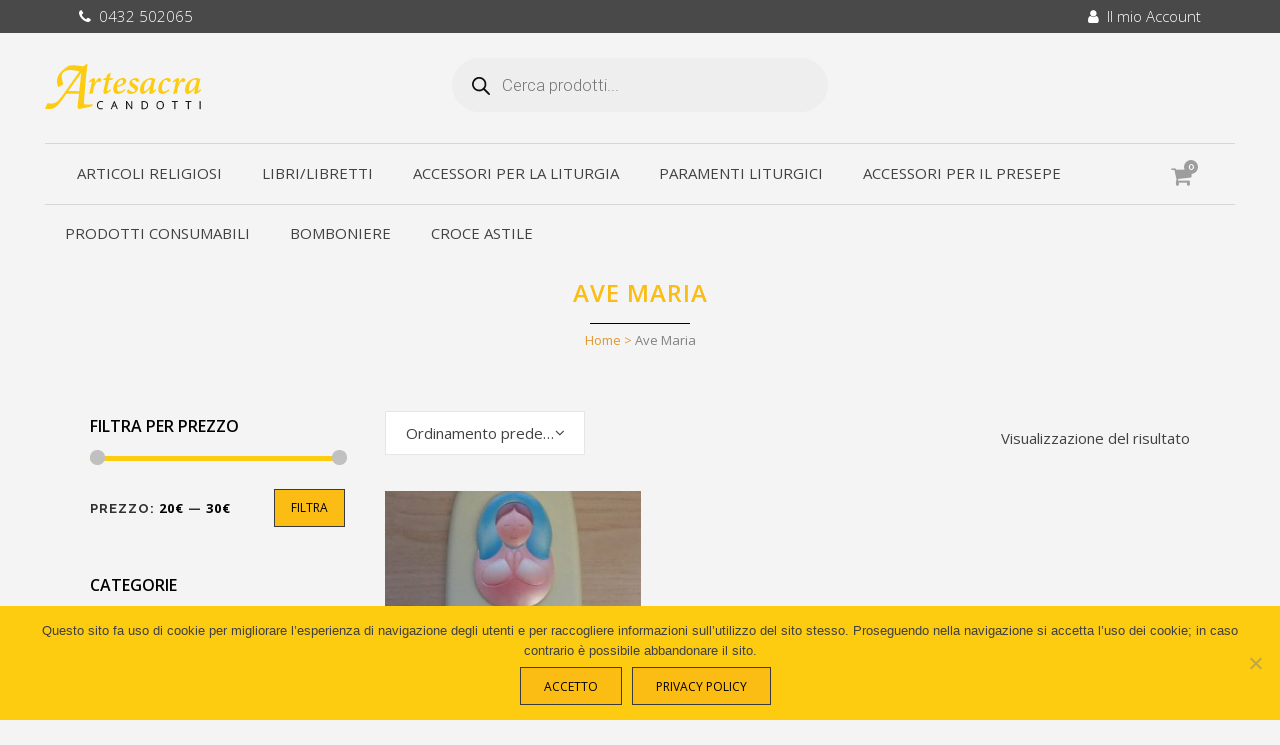

--- FILE ---
content_type: text/html; charset=UTF-8
request_url: https://artesacracandotti.it/tag-prodotto/ave-maria/
body_size: 144906
content:

<!DOCTYPE html>
<html lang="it-IT">
<head>
	<meta charset="UTF-8" />
	
				<meta name="viewport" content="width=device-width,initial-scale=1,user-scalable=no">
		
            
                        <link rel="shortcut icon" type="image/x-icon" href="https://artesacracandotti.it/wp-content/uploads/2019/09/favicon-01.png">
            <link rel="apple-touch-icon" href="https://artesacracandotti.it/wp-content/uploads/2019/09/favicon-01.png"/>
        
	<link rel="profile" href="http://gmpg.org/xfn/11" />
	<link rel="pingback" href="https://artesacracandotti.it/xmlrpc.php" />

	<meta name='robots' content='index, follow, max-image-preview:large, max-snippet:-1, max-video-preview:-1' />
	<style>img:is([sizes="auto" i], [sizes^="auto," i]) { contain-intrinsic-size: 3000px 1500px }</style>
	
	<!-- This site is optimized with the Yoast SEO plugin v25.7 - https://yoast.com/wordpress/plugins/seo/ -->
	<title>Ave Maria Archivi - Arte Sacra Candotti</title>
	<link rel="canonical" href="https://artesacracandotti.it/tag-prodotto/ave-maria/" />
	<meta property="og:locale" content="it_IT" />
	<meta property="og:type" content="article" />
	<meta property="og:title" content="Ave Maria Archivi - Arte Sacra Candotti" />
	<meta property="og:url" content="https://artesacracandotti.it/tag-prodotto/ave-maria/" />
	<meta property="og:site_name" content="Arte Sacra Candotti" />
	<meta name="twitter:card" content="summary_large_image" />
	<script type="application/ld+json" class="yoast-schema-graph">{"@context":"https://schema.org","@graph":[{"@type":"CollectionPage","@id":"https://artesacracandotti.it/tag-prodotto/ave-maria/","url":"https://artesacracandotti.it/tag-prodotto/ave-maria/","name":"Ave Maria Archivi - Arte Sacra Candotti","isPartOf":{"@id":"https://artesacracandotti.it/#website"},"primaryImageOfPage":{"@id":"https://artesacracandotti.it/tag-prodotto/ave-maria/#primaryimage"},"image":{"@id":"https://artesacracandotti.it/tag-prodotto/ave-maria/#primaryimage"},"thumbnailUrl":"https://artesacracandotti.it/wp-content/uploads/2019/08/quadro-ave-mariain-resina-panna-con-preghiera-e-madonna-applicata-cm.12x26h.jpg","breadcrumb":{"@id":"https://artesacracandotti.it/tag-prodotto/ave-maria/#breadcrumb"},"inLanguage":"it-IT"},{"@type":"ImageObject","inLanguage":"it-IT","@id":"https://artesacracandotti.it/tag-prodotto/ave-maria/#primaryimage","url":"https://artesacracandotti.it/wp-content/uploads/2019/08/quadro-ave-mariain-resina-panna-con-preghiera-e-madonna-applicata-cm.12x26h.jpg","contentUrl":"https://artesacracandotti.it/wp-content/uploads/2019/08/quadro-ave-mariain-resina-panna-con-preghiera-e-madonna-applicata-cm.12x26h.jpg","width":720,"height":960,"caption":"Quadro \"Ave Maria\"in resina panna con preghiera e \"Madonna\" applicata cm.12x26h."},{"@type":"BreadcrumbList","@id":"https://artesacracandotti.it/tag-prodotto/ave-maria/#breadcrumb","itemListElement":[{"@type":"ListItem","position":1,"name":"Home","item":"https://artesacracandotti.it/"},{"@type":"ListItem","position":2,"name":"Ave Maria"}]},{"@type":"WebSite","@id":"https://artesacracandotti.it/#website","url":"https://artesacracandotti.it/","name":"Arte Sacra Candotti","description":"Un nuovo sito targato WordPress","potentialAction":[{"@type":"SearchAction","target":{"@type":"EntryPoint","urlTemplate":"https://artesacracandotti.it/?s={search_term_string}"},"query-input":{"@type":"PropertyValueSpecification","valueRequired":true,"valueName":"search_term_string"}}],"inLanguage":"it-IT"}]}</script>
	<!-- / Yoast SEO plugin. -->


<link rel='dns-prefetch' href='//www.googletagmanager.com' />
<link rel='dns-prefetch' href='//fonts.googleapis.com' />
<link rel="alternate" type="application/rss+xml" title="Arte Sacra Candotti &raquo; Feed" href="https://artesacracandotti.it/feed/" />
<link rel="alternate" type="application/rss+xml" title="Arte Sacra Candotti &raquo; Feed dei commenti" href="https://artesacracandotti.it/comments/feed/" />
<link rel="alternate" type="application/rss+xml" title="Feed Arte Sacra Candotti &raquo; Ave Maria Tag" href="https://artesacracandotti.it/tag-prodotto/ave-maria/feed/" />
		<!-- This site uses the Google Analytics by MonsterInsights plugin v9.7.0 - Using Analytics tracking - https://www.monsterinsights.com/ -->
		<!-- Nota: MonsterInsights non è attualmente configurato su questo sito. Il proprietario del sito deve autenticarsi con Google Analytics nel pannello delle impostazioni di MonsterInsights. -->
					<!-- No tracking code set -->
				<!-- / Google Analytics by MonsterInsights -->
		<script type="text/javascript">
/* <![CDATA[ */
window._wpemojiSettings = {"baseUrl":"https:\/\/s.w.org\/images\/core\/emoji\/16.0.1\/72x72\/","ext":".png","svgUrl":"https:\/\/s.w.org\/images\/core\/emoji\/16.0.1\/svg\/","svgExt":".svg","source":{"concatemoji":"https:\/\/artesacracandotti.it\/wp-includes\/js\/wp-emoji-release.min.js?ver=6.8.3"}};
/*! This file is auto-generated */
!function(s,n){var o,i,e;function c(e){try{var t={supportTests:e,timestamp:(new Date).valueOf()};sessionStorage.setItem(o,JSON.stringify(t))}catch(e){}}function p(e,t,n){e.clearRect(0,0,e.canvas.width,e.canvas.height),e.fillText(t,0,0);var t=new Uint32Array(e.getImageData(0,0,e.canvas.width,e.canvas.height).data),a=(e.clearRect(0,0,e.canvas.width,e.canvas.height),e.fillText(n,0,0),new Uint32Array(e.getImageData(0,0,e.canvas.width,e.canvas.height).data));return t.every(function(e,t){return e===a[t]})}function u(e,t){e.clearRect(0,0,e.canvas.width,e.canvas.height),e.fillText(t,0,0);for(var n=e.getImageData(16,16,1,1),a=0;a<n.data.length;a++)if(0!==n.data[a])return!1;return!0}function f(e,t,n,a){switch(t){case"flag":return n(e,"\ud83c\udff3\ufe0f\u200d\u26a7\ufe0f","\ud83c\udff3\ufe0f\u200b\u26a7\ufe0f")?!1:!n(e,"\ud83c\udde8\ud83c\uddf6","\ud83c\udde8\u200b\ud83c\uddf6")&&!n(e,"\ud83c\udff4\udb40\udc67\udb40\udc62\udb40\udc65\udb40\udc6e\udb40\udc67\udb40\udc7f","\ud83c\udff4\u200b\udb40\udc67\u200b\udb40\udc62\u200b\udb40\udc65\u200b\udb40\udc6e\u200b\udb40\udc67\u200b\udb40\udc7f");case"emoji":return!a(e,"\ud83e\udedf")}return!1}function g(e,t,n,a){var r="undefined"!=typeof WorkerGlobalScope&&self instanceof WorkerGlobalScope?new OffscreenCanvas(300,150):s.createElement("canvas"),o=r.getContext("2d",{willReadFrequently:!0}),i=(o.textBaseline="top",o.font="600 32px Arial",{});return e.forEach(function(e){i[e]=t(o,e,n,a)}),i}function t(e){var t=s.createElement("script");t.src=e,t.defer=!0,s.head.appendChild(t)}"undefined"!=typeof Promise&&(o="wpEmojiSettingsSupports",i=["flag","emoji"],n.supports={everything:!0,everythingExceptFlag:!0},e=new Promise(function(e){s.addEventListener("DOMContentLoaded",e,{once:!0})}),new Promise(function(t){var n=function(){try{var e=JSON.parse(sessionStorage.getItem(o));if("object"==typeof e&&"number"==typeof e.timestamp&&(new Date).valueOf()<e.timestamp+604800&&"object"==typeof e.supportTests)return e.supportTests}catch(e){}return null}();if(!n){if("undefined"!=typeof Worker&&"undefined"!=typeof OffscreenCanvas&&"undefined"!=typeof URL&&URL.createObjectURL&&"undefined"!=typeof Blob)try{var e="postMessage("+g.toString()+"("+[JSON.stringify(i),f.toString(),p.toString(),u.toString()].join(",")+"));",a=new Blob([e],{type:"text/javascript"}),r=new Worker(URL.createObjectURL(a),{name:"wpTestEmojiSupports"});return void(r.onmessage=function(e){c(n=e.data),r.terminate(),t(n)})}catch(e){}c(n=g(i,f,p,u))}t(n)}).then(function(e){for(var t in e)n.supports[t]=e[t],n.supports.everything=n.supports.everything&&n.supports[t],"flag"!==t&&(n.supports.everythingExceptFlag=n.supports.everythingExceptFlag&&n.supports[t]);n.supports.everythingExceptFlag=n.supports.everythingExceptFlag&&!n.supports.flag,n.DOMReady=!1,n.readyCallback=function(){n.DOMReady=!0}}).then(function(){return e}).then(function(){var e;n.supports.everything||(n.readyCallback(),(e=n.source||{}).concatemoji?t(e.concatemoji):e.wpemoji&&e.twemoji&&(t(e.twemoji),t(e.wpemoji)))}))}((window,document),window._wpemojiSettings);
/* ]]> */
</script>
<style id='wp-emoji-styles-inline-css' type='text/css'>

	img.wp-smiley, img.emoji {
		display: inline !important;
		border: none !important;
		box-shadow: none !important;
		height: 1em !important;
		width: 1em !important;
		margin: 0 0.07em !important;
		vertical-align: -0.1em !important;
		background: none !important;
		padding: 0 !important;
	}
</style>
<link rel='stylesheet' id='wp-block-library-css' href='https://artesacracandotti.it/wp-includes/css/dist/block-library/style.min.css?ver=6.8.3' type='text/css' media='all' />
<style id='classic-theme-styles-inline-css' type='text/css'>
/*! This file is auto-generated */
.wp-block-button__link{color:#fff;background-color:#32373c;border-radius:9999px;box-shadow:none;text-decoration:none;padding:calc(.667em + 2px) calc(1.333em + 2px);font-size:1.125em}.wp-block-file__button{background:#32373c;color:#fff;text-decoration:none}
</style>
<style id='global-styles-inline-css' type='text/css'>
:root{--wp--preset--aspect-ratio--square: 1;--wp--preset--aspect-ratio--4-3: 4/3;--wp--preset--aspect-ratio--3-4: 3/4;--wp--preset--aspect-ratio--3-2: 3/2;--wp--preset--aspect-ratio--2-3: 2/3;--wp--preset--aspect-ratio--16-9: 16/9;--wp--preset--aspect-ratio--9-16: 9/16;--wp--preset--color--black: #000000;--wp--preset--color--cyan-bluish-gray: #abb8c3;--wp--preset--color--white: #ffffff;--wp--preset--color--pale-pink: #f78da7;--wp--preset--color--vivid-red: #cf2e2e;--wp--preset--color--luminous-vivid-orange: #ff6900;--wp--preset--color--luminous-vivid-amber: #fcb900;--wp--preset--color--light-green-cyan: #7bdcb5;--wp--preset--color--vivid-green-cyan: #00d084;--wp--preset--color--pale-cyan-blue: #8ed1fc;--wp--preset--color--vivid-cyan-blue: #0693e3;--wp--preset--color--vivid-purple: #9b51e0;--wp--preset--gradient--vivid-cyan-blue-to-vivid-purple: linear-gradient(135deg,rgba(6,147,227,1) 0%,rgb(155,81,224) 100%);--wp--preset--gradient--light-green-cyan-to-vivid-green-cyan: linear-gradient(135deg,rgb(122,220,180) 0%,rgb(0,208,130) 100%);--wp--preset--gradient--luminous-vivid-amber-to-luminous-vivid-orange: linear-gradient(135deg,rgba(252,185,0,1) 0%,rgba(255,105,0,1) 100%);--wp--preset--gradient--luminous-vivid-orange-to-vivid-red: linear-gradient(135deg,rgba(255,105,0,1) 0%,rgb(207,46,46) 100%);--wp--preset--gradient--very-light-gray-to-cyan-bluish-gray: linear-gradient(135deg,rgb(238,238,238) 0%,rgb(169,184,195) 100%);--wp--preset--gradient--cool-to-warm-spectrum: linear-gradient(135deg,rgb(74,234,220) 0%,rgb(151,120,209) 20%,rgb(207,42,186) 40%,rgb(238,44,130) 60%,rgb(251,105,98) 80%,rgb(254,248,76) 100%);--wp--preset--gradient--blush-light-purple: linear-gradient(135deg,rgb(255,206,236) 0%,rgb(152,150,240) 100%);--wp--preset--gradient--blush-bordeaux: linear-gradient(135deg,rgb(254,205,165) 0%,rgb(254,45,45) 50%,rgb(107,0,62) 100%);--wp--preset--gradient--luminous-dusk: linear-gradient(135deg,rgb(255,203,112) 0%,rgb(199,81,192) 50%,rgb(65,88,208) 100%);--wp--preset--gradient--pale-ocean: linear-gradient(135deg,rgb(255,245,203) 0%,rgb(182,227,212) 50%,rgb(51,167,181) 100%);--wp--preset--gradient--electric-grass: linear-gradient(135deg,rgb(202,248,128) 0%,rgb(113,206,126) 100%);--wp--preset--gradient--midnight: linear-gradient(135deg,rgb(2,3,129) 0%,rgb(40,116,252) 100%);--wp--preset--font-size--small: 13px;--wp--preset--font-size--medium: 20px;--wp--preset--font-size--large: 36px;--wp--preset--font-size--x-large: 42px;--wp--preset--spacing--20: 0.44rem;--wp--preset--spacing--30: 0.67rem;--wp--preset--spacing--40: 1rem;--wp--preset--spacing--50: 1.5rem;--wp--preset--spacing--60: 2.25rem;--wp--preset--spacing--70: 3.38rem;--wp--preset--spacing--80: 5.06rem;--wp--preset--shadow--natural: 6px 6px 9px rgba(0, 0, 0, 0.2);--wp--preset--shadow--deep: 12px 12px 50px rgba(0, 0, 0, 0.4);--wp--preset--shadow--sharp: 6px 6px 0px rgba(0, 0, 0, 0.2);--wp--preset--shadow--outlined: 6px 6px 0px -3px rgba(255, 255, 255, 1), 6px 6px rgba(0, 0, 0, 1);--wp--preset--shadow--crisp: 6px 6px 0px rgba(0, 0, 0, 1);}:where(.is-layout-flex){gap: 0.5em;}:where(.is-layout-grid){gap: 0.5em;}body .is-layout-flex{display: flex;}.is-layout-flex{flex-wrap: wrap;align-items: center;}.is-layout-flex > :is(*, div){margin: 0;}body .is-layout-grid{display: grid;}.is-layout-grid > :is(*, div){margin: 0;}:where(.wp-block-columns.is-layout-flex){gap: 2em;}:where(.wp-block-columns.is-layout-grid){gap: 2em;}:where(.wp-block-post-template.is-layout-flex){gap: 1.25em;}:where(.wp-block-post-template.is-layout-grid){gap: 1.25em;}.has-black-color{color: var(--wp--preset--color--black) !important;}.has-cyan-bluish-gray-color{color: var(--wp--preset--color--cyan-bluish-gray) !important;}.has-white-color{color: var(--wp--preset--color--white) !important;}.has-pale-pink-color{color: var(--wp--preset--color--pale-pink) !important;}.has-vivid-red-color{color: var(--wp--preset--color--vivid-red) !important;}.has-luminous-vivid-orange-color{color: var(--wp--preset--color--luminous-vivid-orange) !important;}.has-luminous-vivid-amber-color{color: var(--wp--preset--color--luminous-vivid-amber) !important;}.has-light-green-cyan-color{color: var(--wp--preset--color--light-green-cyan) !important;}.has-vivid-green-cyan-color{color: var(--wp--preset--color--vivid-green-cyan) !important;}.has-pale-cyan-blue-color{color: var(--wp--preset--color--pale-cyan-blue) !important;}.has-vivid-cyan-blue-color{color: var(--wp--preset--color--vivid-cyan-blue) !important;}.has-vivid-purple-color{color: var(--wp--preset--color--vivid-purple) !important;}.has-black-background-color{background-color: var(--wp--preset--color--black) !important;}.has-cyan-bluish-gray-background-color{background-color: var(--wp--preset--color--cyan-bluish-gray) !important;}.has-white-background-color{background-color: var(--wp--preset--color--white) !important;}.has-pale-pink-background-color{background-color: var(--wp--preset--color--pale-pink) !important;}.has-vivid-red-background-color{background-color: var(--wp--preset--color--vivid-red) !important;}.has-luminous-vivid-orange-background-color{background-color: var(--wp--preset--color--luminous-vivid-orange) !important;}.has-luminous-vivid-amber-background-color{background-color: var(--wp--preset--color--luminous-vivid-amber) !important;}.has-light-green-cyan-background-color{background-color: var(--wp--preset--color--light-green-cyan) !important;}.has-vivid-green-cyan-background-color{background-color: var(--wp--preset--color--vivid-green-cyan) !important;}.has-pale-cyan-blue-background-color{background-color: var(--wp--preset--color--pale-cyan-blue) !important;}.has-vivid-cyan-blue-background-color{background-color: var(--wp--preset--color--vivid-cyan-blue) !important;}.has-vivid-purple-background-color{background-color: var(--wp--preset--color--vivid-purple) !important;}.has-black-border-color{border-color: var(--wp--preset--color--black) !important;}.has-cyan-bluish-gray-border-color{border-color: var(--wp--preset--color--cyan-bluish-gray) !important;}.has-white-border-color{border-color: var(--wp--preset--color--white) !important;}.has-pale-pink-border-color{border-color: var(--wp--preset--color--pale-pink) !important;}.has-vivid-red-border-color{border-color: var(--wp--preset--color--vivid-red) !important;}.has-luminous-vivid-orange-border-color{border-color: var(--wp--preset--color--luminous-vivid-orange) !important;}.has-luminous-vivid-amber-border-color{border-color: var(--wp--preset--color--luminous-vivid-amber) !important;}.has-light-green-cyan-border-color{border-color: var(--wp--preset--color--light-green-cyan) !important;}.has-vivid-green-cyan-border-color{border-color: var(--wp--preset--color--vivid-green-cyan) !important;}.has-pale-cyan-blue-border-color{border-color: var(--wp--preset--color--pale-cyan-blue) !important;}.has-vivid-cyan-blue-border-color{border-color: var(--wp--preset--color--vivid-cyan-blue) !important;}.has-vivid-purple-border-color{border-color: var(--wp--preset--color--vivid-purple) !important;}.has-vivid-cyan-blue-to-vivid-purple-gradient-background{background: var(--wp--preset--gradient--vivid-cyan-blue-to-vivid-purple) !important;}.has-light-green-cyan-to-vivid-green-cyan-gradient-background{background: var(--wp--preset--gradient--light-green-cyan-to-vivid-green-cyan) !important;}.has-luminous-vivid-amber-to-luminous-vivid-orange-gradient-background{background: var(--wp--preset--gradient--luminous-vivid-amber-to-luminous-vivid-orange) !important;}.has-luminous-vivid-orange-to-vivid-red-gradient-background{background: var(--wp--preset--gradient--luminous-vivid-orange-to-vivid-red) !important;}.has-very-light-gray-to-cyan-bluish-gray-gradient-background{background: var(--wp--preset--gradient--very-light-gray-to-cyan-bluish-gray) !important;}.has-cool-to-warm-spectrum-gradient-background{background: var(--wp--preset--gradient--cool-to-warm-spectrum) !important;}.has-blush-light-purple-gradient-background{background: var(--wp--preset--gradient--blush-light-purple) !important;}.has-blush-bordeaux-gradient-background{background: var(--wp--preset--gradient--blush-bordeaux) !important;}.has-luminous-dusk-gradient-background{background: var(--wp--preset--gradient--luminous-dusk) !important;}.has-pale-ocean-gradient-background{background: var(--wp--preset--gradient--pale-ocean) !important;}.has-electric-grass-gradient-background{background: var(--wp--preset--gradient--electric-grass) !important;}.has-midnight-gradient-background{background: var(--wp--preset--gradient--midnight) !important;}.has-small-font-size{font-size: var(--wp--preset--font-size--small) !important;}.has-medium-font-size{font-size: var(--wp--preset--font-size--medium) !important;}.has-large-font-size{font-size: var(--wp--preset--font-size--large) !important;}.has-x-large-font-size{font-size: var(--wp--preset--font-size--x-large) !important;}
:where(.wp-block-post-template.is-layout-flex){gap: 1.25em;}:where(.wp-block-post-template.is-layout-grid){gap: 1.25em;}
:where(.wp-block-columns.is-layout-flex){gap: 2em;}:where(.wp-block-columns.is-layout-grid){gap: 2em;}
:root :where(.wp-block-pullquote){font-size: 1.5em;line-height: 1.6;}
</style>
<link rel='stylesheet' id='cookie-notice-front-css' href='https://artesacracandotti.it/wp-content/plugins/cookie-notice/css/front.min.css?ver=2.5.7' type='text/css' media='all' />
<style id='woocommerce-inline-inline-css' type='text/css'>
.woocommerce form .form-row .required { visibility: visible; }
</style>
<link rel='stylesheet' id='search-filter-plugin-styles-css' href='https://artesacracandotti.it/wp-content/plugins/search-filter-pro/public/assets/css/search-filter.min.css?ver=2.4.6' type='text/css' media='all' />
<link rel='stylesheet' id='brands-styles-css' href='https://artesacracandotti.it/wp-content/plugins/woocommerce/assets/css/brands.css?ver=10.1.3' type='text/css' media='all' />
<link rel='stylesheet' id='dgwt-wcas-style-css' href='https://artesacracandotti.it/wp-content/plugins/ajax-search-for-woocommerce/assets/css/style.min.css?ver=1.31.0' type='text/css' media='all' />
<link rel='stylesheet' id='mediaelement-css' href='https://artesacracandotti.it/wp-includes/js/mediaelement/mediaelementplayer-legacy.min.css?ver=4.2.17' type='text/css' media='all' />
<link rel='stylesheet' id='wp-mediaelement-css' href='https://artesacracandotti.it/wp-includes/js/mediaelement/wp-mediaelement.min.css?ver=6.8.3' type='text/css' media='all' />
<link rel='stylesheet' id='bridge-default-style-css' href='https://artesacracandotti.it/wp-content/themes/bridge/style.css?ver=6.8.3' type='text/css' media='all' />
<link rel='stylesheet' id='bridge-qode-font_awesome-css' href='https://artesacracandotti.it/wp-content/themes/bridge/css/font-awesome/css/font-awesome.min.css?ver=6.8.3' type='text/css' media='all' />
<link rel='stylesheet' id='bridge-qode-font_elegant-css' href='https://artesacracandotti.it/wp-content/themes/bridge/css/elegant-icons/style.min.css?ver=6.8.3' type='text/css' media='all' />
<link rel='stylesheet' id='bridge-qode-linea_icons-css' href='https://artesacracandotti.it/wp-content/themes/bridge/css/linea-icons/style.css?ver=6.8.3' type='text/css' media='all' />
<link rel='stylesheet' id='bridge-qode-dripicons-css' href='https://artesacracandotti.it/wp-content/themes/bridge/css/dripicons/dripicons.css?ver=6.8.3' type='text/css' media='all' />
<link rel='stylesheet' id='bridge-qode-kiko-css' href='https://artesacracandotti.it/wp-content/themes/bridge/css/kiko/kiko-all.css?ver=6.8.3' type='text/css' media='all' />
<link rel='stylesheet' id='bridge-qode-font_awesome_5-css' href='https://artesacracandotti.it/wp-content/themes/bridge/css/font-awesome-5/css/font-awesome-5.min.css?ver=6.8.3' type='text/css' media='all' />
<link rel='stylesheet' id='bridge-stylesheet-css' href='https://artesacracandotti.it/wp-content/themes/bridge/css/stylesheet.min.css?ver=6.8.3' type='text/css' media='all' />
<style id='bridge-stylesheet-inline-css' type='text/css'>
   .archive.disabled_footer_top .footer_top_holder, .archive.disabled_footer_bottom .footer_bottom_holder { display: none;}


</style>
<link rel='stylesheet' id='bridge-woocommerce-css' href='https://artesacracandotti.it/wp-content/themes/bridge/css/woocommerce.min.css?ver=6.8.3' type='text/css' media='all' />
<link rel='stylesheet' id='bridge-woocommerce-responsive-css' href='https://artesacracandotti.it/wp-content/themes/bridge/css/woocommerce_responsive.min.css?ver=6.8.3' type='text/css' media='all' />
<link rel='stylesheet' id='bridge-print-css' href='https://artesacracandotti.it/wp-content/themes/bridge/css/print.css?ver=6.8.3' type='text/css' media='all' />
<link rel='stylesheet' id='bridge-style-dynamic-css' href='https://artesacracandotti.it/wp-content/themes/bridge/css/style_dynamic_callback.php?ver=6.8.3' type='text/css' media='all' />
<link rel='stylesheet' id='bridge-responsive-css' href='https://artesacracandotti.it/wp-content/themes/bridge/css/responsive.min.css?ver=6.8.3' type='text/css' media='all' />
<link rel='stylesheet' id='bridge-style-dynamic-responsive-css' href='https://artesacracandotti.it/wp-content/themes/bridge/css/style_dynamic_responsive_callback.php?ver=6.8.3' type='text/css' media='all' />
<style id='bridge-style-dynamic-responsive-inline-css' type='text/css'>
.cover_boxes ul li .box h3 {
font-size: 13px;
line-height: 20px;
font-weight: 500;
letter-spacing: 6px;
}
@media only screen and (min-width: 1000px){
.header_menu_bottom_inner{
 display:inline-block;
 width:100%;
 vertical-align:middle;
 border-top: 1px solid #d6d6d6;
 border-bottom: 1px solid #d6d6d6;
}
nav.main_menu > ul > li {
  margin: 0 3px;
}
nav.main_menu > ul > li:first-child {
  margin-left: 32px;
}
.side_menu_button a:last-child {
  padding-right: 24px;
}
}

@media only screen and (max-width: 1000px){
.header_fixed_right_area{
 display:none !important;
}
header.menu_bottom.has_header_fixed_right .mobile_menu_button,
header.menu_bottom.has_header_fixed_right .side_menu_button{
	height:100px !important
}
}
.woocommerce .product .images {
  width: 40.63636363636364%;
  margin-right: 2.545454545454545%;
}
.woocommerce .summary {
width: 56.81824545454545%;
}

.cart-collaterals h2 a, .cart_totals h2 {
letter-spacing: 6px;
line-height: 38px;
}

</style>
<link rel='stylesheet' id='js_composer_front-css' href='https://artesacracandotti.it/wp-content/plugins/js_composer/assets/css/js_composer.min.css?ver=8.5' type='text/css' media='all' />
<link rel='stylesheet' id='bridge-style-handle-google-fonts-css' href='https://fonts.googleapis.com/css?family=Raleway%3A100%2C200%2C300%2C400%2C500%2C600%2C700%2C800%2C900%2C100italic%2C300italic%2C400italic%2C700italic%7COpen+Sans%3A100%2C200%2C300%2C400%2C500%2C600%2C700%2C800%2C900%2C100italic%2C300italic%2C400italic%2C700italic%7CRoboto%3A100%2C200%2C300%2C400%2C500%2C600%2C700%2C800%2C900%2C100italic%2C300italic%2C400italic%2C700italic&#038;subset=latin%2Clatin-ext&#038;ver=1.0.0' type='text/css' media='all' />
<link rel='stylesheet' id='bridge-core-dashboard-style-css' href='https://artesacracandotti.it/wp-content/plugins/bridge-core/modules/core-dashboard/assets/css/core-dashboard.min.css?ver=6.8.3' type='text/css' media='all' />
<script type="text/javascript" id="cookie-notice-front-js-before">
/* <![CDATA[ */
var cnArgs = {"ajaxUrl":"https:\/\/artesacracandotti.it\/wp-admin\/admin-ajax.php","nonce":"a31949b9b8","hideEffect":"slide","position":"bottom","onScroll":true,"onScrollOffset":100,"onClick":false,"cookieName":"cookie_notice_accepted","cookieTime":2592000,"cookieTimeRejected":2592000,"globalCookie":false,"redirection":false,"cache":false,"revokeCookies":false,"revokeCookiesOpt":"automatic"};
/* ]]> */
</script>
<script type="text/javascript" src="https://artesacracandotti.it/wp-content/plugins/cookie-notice/js/front.min.js?ver=2.5.7" id="cookie-notice-front-js"></script>
<script type="text/javascript" src="https://artesacracandotti.it/wp-includes/js/jquery/jquery.min.js?ver=3.7.1" id="jquery-core-js"></script>
<script type="text/javascript" src="https://artesacracandotti.it/wp-includes/js/jquery/jquery-migrate.min.js?ver=3.4.1" id="jquery-migrate-js"></script>
<script type="text/javascript" src="https://artesacracandotti.it/wp-content/plugins/woocommerce/assets/js/jquery-blockui/jquery.blockUI.min.js?ver=2.7.0-wc.10.1.3" id="jquery-blockui-js" data-wp-strategy="defer"></script>
<script type="text/javascript" id="wc-add-to-cart-js-extra">
/* <![CDATA[ */
var wc_add_to_cart_params = {"ajax_url":"\/wp-admin\/admin-ajax.php","wc_ajax_url":"\/?wc-ajax=%%endpoint%%","i18n_view_cart":"Visualizza carrello","cart_url":"https:\/\/artesacracandotti.it\/carrello\/","is_cart":"","cart_redirect_after_add":"no"};
/* ]]> */
</script>
<script type="text/javascript" src="https://artesacracandotti.it/wp-content/plugins/woocommerce/assets/js/frontend/add-to-cart.min.js?ver=10.1.3" id="wc-add-to-cart-js" data-wp-strategy="defer"></script>
<script type="text/javascript" src="https://artesacracandotti.it/wp-content/plugins/woocommerce/assets/js/js-cookie/js.cookie.min.js?ver=2.1.4-wc.10.1.3" id="js-cookie-js" data-wp-strategy="defer"></script>
<script type="text/javascript" src="https://artesacracandotti.it/wp-content/plugins/js_composer/assets/js/vendors/woocommerce-add-to-cart.js?ver=8.5" id="vc_woocommerce-add-to-cart-js-js"></script>
<script type="text/javascript" id="search-filter-plugin-build-js-extra">
/* <![CDATA[ */
var SF_LDATA = {"ajax_url":"https:\/\/artesacracandotti.it\/wp-admin\/admin-ajax.php","home_url":"https:\/\/artesacracandotti.it\/"};
/* ]]> */
</script>
<script type="text/javascript" src="https://artesacracandotti.it/wp-content/plugins/search-filter-pro/public/assets/js/search-filter-build.min.js?ver=2.4.6" id="search-filter-plugin-build-js"></script>
<script type="text/javascript" src="https://artesacracandotti.it/wp-content/plugins/search-filter-pro/public/assets/js/chosen.jquery.min.js?ver=2.4.6" id="search-filter-plugin-chosen-js"></script>
<script type="text/javascript" src="https://artesacracandotti.it/wp-content/plugins/woocommerce/assets/js/select2/select2.full.min.js?ver=4.0.3-wc.10.1.3" id="select2-js" defer="defer" data-wp-strategy="defer"></script>

<!-- Snippet del tag Google (gtag.js) aggiunto da Site Kit -->
<!-- Snippet Google Analytics aggiunto da Site Kit -->
<script type="text/javascript" src="https://www.googletagmanager.com/gtag/js?id=GT-NSKCXBT" id="google_gtagjs-js" async></script>
<script type="text/javascript" id="google_gtagjs-js-after">
/* <![CDATA[ */
window.dataLayer = window.dataLayer || [];function gtag(){dataLayer.push(arguments);}
gtag("set","linker",{"domains":["artesacracandotti.it"]});
gtag("js", new Date());
gtag("set", "developer_id.dZTNiMT", true);
gtag("config", "GT-NSKCXBT");
 window._googlesitekit = window._googlesitekit || {}; window._googlesitekit.throttledEvents = []; window._googlesitekit.gtagEvent = (name, data) => { var key = JSON.stringify( { name, data } ); if ( !! window._googlesitekit.throttledEvents[ key ] ) { return; } window._googlesitekit.throttledEvents[ key ] = true; setTimeout( () => { delete window._googlesitekit.throttledEvents[ key ]; }, 5 ); gtag( "event", name, { ...data, event_source: "site-kit" } ); }; 
/* ]]> */
</script>
<script></script><link rel="https://api.w.org/" href="https://artesacracandotti.it/wp-json/" /><link rel="alternate" title="JSON" type="application/json" href="https://artesacracandotti.it/wp-json/wp/v2/product_tag/6072" /><link rel="EditURI" type="application/rsd+xml" title="RSD" href="https://artesacracandotti.it/xmlrpc.php?rsd" />
<meta name="generator" content="WordPress 6.8.3" />
<meta name="generator" content="WooCommerce 10.1.3" />
<meta name="generator" content="Site Kit by Google 1.159.0" />		<style>
			.dgwt-wcas-ico-magnifier,.dgwt-wcas-ico-magnifier-handler{max-width:20px}		</style>
			<noscript><style>.woocommerce-product-gallery{ opacity: 1 !important; }</style></noscript>
	<meta name="generator" content="Powered by WPBakery Page Builder - drag and drop page builder for WordPress."/>
		<style type="text/css" id="wp-custom-css">
			.uc_btn{
  color: #424242 !important;
  border-color: #424242 !important;
}
.uc_btn:hover{
  background-color: var(--main-color) !important;
  border-color: var(--main-color) !important;
}
@media (hover: none) and (pointer: coarse) {
  .uc_btn{
    background-color: var(--main-color) !important;
    border-color: var(--main-color) !important;
  }
}
.footer_banner{
	background-color: #414142;
	color: white !important;
	display: inline-block;
	padding: 10px 20px;
}
.footer_banner a{
	white-space: nowrap;
}
.footer_banner a:hover{
	color: #b9b9b9 !important;
	text-decoration: underline;
}
.product .product-categories{
  overflow: hidden;
  height: 25px;
  text-overflow: ellipsis;
  line-clamp: 1;
  webkit-line-clamp: 1;
  white-space: nowrap;
}
/****************/
/* HEADER STYLE */
/****************/
.dgwt-wcas-style-pirx .dgwt-wcas-sf-wrapp {
	margin-top:15px;
    background: rgba(0,0,0,0);
}
.header_menu_bottom_inner{
  display: none;
}
/*.main_menu{
  position: unset !important;
}
.mobile_menu *{
  color: black;
}
.header_inner_right{
  display: none;
}*/
.header_inner_left .header_fixed_right_area{
  position: unset !important;
  display: flex !important;
  justify-content: space-around;
}
.header_inner_left .shopping_cart_outer{
  line-height: auto !important
}
header .header_fixed_right_area{
  line-height: 100px !important;
}
.header_inner_left .header_fixed_right_area .shopping_cart_header .header_cart.cart_icon{
  display: flex;
  align-items: center;
  justify-content: center;
}
.header_inner_left .header_fixed_right_area .shopping_cart_header .header_cart:before{
  margin-right: 5px;
  color: var(--main-color);
}
.header_inner_left .header_fixed_right_area .shopping_cart_header .header_cart span{
  background-color: #e86c6c;
}
.dgwt-wcas-suggestions-wrapp strong{
  color: var(--main-color);
}
.dgwt-wcas-overlay-mobile{
	position: unset !important;
	height: 100vh !important;
	overflow-y: scroll;
}
.dgwt-wcas-st-title{
	line-height: 17px;
}

@media screen and (min-width: 1001px){
  .header_menu_bottom_inner{
    display: inline-block;
  }
  .header_inner_left{
    display: flex !important;
    flex-wrap: wrap;
    justify-content: space-around
  }
  .header_inner_left .logo_wrapper{
    -webkit-flex: 1; /* Safari 6.1+ */
    -ms-flex: 1; /* IE 10 */
    flex: 1;
  }
  .header_inner_left .header_fixed_right_area{
    position: unset !important;
    display: flex;
    justify-content: space-around;
    -webkit-flex: 2; /* Safari 6.1+ */
    -ms-flex: 2; /* IE 10 */
    flex: 2;
  }
  .header_inner_left .header_fixed_right_area .dgwt-wcas-search-wrapp{
    margin-right: 50%
  }
  .shopping_cart_dropdown{
    margin-top: -40px;
  }
  .shopping_cart_dropdown .woocommerce-Price-amount{
    color: #ababab !important;
  }
  .shopping_cart_dropdown .quantity{
    color: #ababab !important;
  }
  .reputation_icons .blox-side-small-round-icon-box-heading{
    line-height: unset !important;
    margin-bottom: 0px !important;
  }
  .sticky .header_menu_bottom .main_menu_header_inner_right_holder{
    float: none !important;
  }
}

/*****************/
/* PRODUCT STYLE */
/*****************/

.product-template-default .product_title{
  margin: 30px auto !important;
}
.product-template-default .q_accordion_holder div{
  display: block !important;
  padding:0px !important;
}
.product-template-default .q_accordion_holder div p::first-letter{
  text-transform: uppercase;
}
.product-template-default .q_accordion_holder h6{
  display: none !important;
}
.product-template-default .woocommerce-accordion .accordion_content_inner p{
  padding-top: 15px;
}
.product-template-default .woocommerce-accordion .accordion_content_inner:before{
  content: "";
  position: absolute;
  left:0;
  top:0;
  height: 1px;
  width: 50%;
  border-top: 1px solid #ababab;
}
.product-template-default .product_meta {
  color:#f4f4f4;
}
.product-template-default .product_meta .sku_wrapper{
  display: none !important;
}
.product-template-default .breadcrumb{
  position: unset !important;
}
.product-template-default .breadcrumb strong{
  display: none;
}
.product-template-default .woocommerce-product-gallery ol{
  margin-top: 10px !important;
}
.product-template-default .woocommerce-product-gallery ol *{
  height: 50px;
}
.product-template-default .woocommerce-product-gallery ol li{
  width: 50px !important;
  margin-right: 10px;
  -webkit-transition: 0.5s -webkit-filter linear;
  -moz-transition: 0.5s -moz-filter linear;
  -moz-transition: 0.5s filter linear;
  -ms-transition: 0.5s -ms-filter linear;
  -o-transition: 0.5s -o-filter linear;
  transition: 1s filter linear, 1s -webkit-filter linear;
}
.product-template-default .woocommerce-product-gallery ol li:hover{
  cursor: pointer;
  filter: brightness(50%);
  -o-filter: brightness(50%);
  -ms-filter: brightness(50%);
  -moz-filter: brightness(50%);
  -webkit-filter: brightness(50%);
}
.product-template-default .title{
  height: auto !important;
}
.product-template-default .title_holder{
  height: 0px!important;
}
/*.product-template-default .title h1, .product-template-default .title .separator{
  display: none;
}*/
.product-template-default .shop_reputation p img{
  vertical-align: middle;
  margin-right: 10px;
}
.product-template-default .qode-related-upsells-title{
  border-bottom: 1px solid #b2b2b2;
  margin-bottom: 10px;
}

@media screen and (max-width: 768px){
	.single-product .default_template_holder{
	  width: 90% !important;
	  margin: 0 auto !important;
	}
	.single-product .summary, .single-product .woocommerce-product-gallery{
	  width: 100% !important;
	}
}

/************/
/*HOME STYLE*/
/************/

.uc_image_icon_banner{
	background-size: cover;
}

/***************/
/*CATALOG STYLE*/
/***************/

.onsale-outter{
  background-color: #b81d1d !important;
}
.archive .product{
  min-height: 426px;
}
.side_menu_button{
  display: none;
}
.side_menu_button a i:after{
  content: "FILTRA";
  margin-left: 5px;
  font-family: 'Open Sans';
  font-weight: normal;
}
.side_menu{
  overflow-y: scroll !important;
}
.close_side_menu{
  position: fixed !important;
}
@media screen and (max-width: 600px){
  .side_menu_button{
    display: unset;
  }
  .woocommerce_with_sidebar .column1{
    display: none !important;
  }
}
.side_menu .product-categories{
  text-align: left;
}

/************/
/*CART STYLE*/
/************/

.cart_totals{
  width: unset !important;
}
.cart_totals > h2{
  font-weight: 600;
}
.cart_totals th{
  font-weight: 600 !important;
}
.cart_totals .order-total th{
  text-transform: uppercase;
}
.cart_totals td{
  text-align: right !important;
}
.cart_totals .order-total strong > span{
  font-weight: 600;
}
.cart_totals .woocommerce-Price-currencySymbol{
  margin-left: 5px;
}
.cart_totals .order-total small{
  color: black !important;
  display: block;
}
.cart_list a:hover{
  color: var(--main-color) !important;
}

/***************/
/*BILLING STYLE*/
/***************/

.woocommerce-input-wrapper input, .woocommerce-input-wrapper textarea{
  background-color: white !important;
}
.woocommerce-checkout-review-order-table .product-name, .woocommerce-checkout-review-order-table th{
  text-align: left !important;
}
.woocommerce-checkout-review-order-table tfoot{
  border-top: 1px solid gray;
}
.woocommerce-checkout-review-order-table .product-total, .woocommerce-checkout-review-order-table tfoot td{
  text-align: right !important;
}
.woocommerce-checkout-review-order-table tfoot th{
  font-weight: 600 !important;
}
.woocommerce-checkout-review-order-table .order-total th{
  text-transform: uppercase;
  color: #424242 !important;
  font-size: 17px;
}
.woocommerce-checkout-review-order-table .order-total td strong span{
  font-weight: 600 !important;
  font-size: 17px !important;
}
.woocommerce-checkout-review-order-table .order-total td small{
  display: block;
  font-size: 10px;
}
.woocommerce-terms-and-conditions-wrapper{
  display: none !important;
}
.ppom-wrapper .ppom-section-collapse{
  display: grid !important;
  grid-template-columns: 50% 50% !important;
}
.ppom-wrapper div.align-items-center{
  align-items: end !important;
}
.ppom-wrapper .ppom-section-collapse .form-control-label span{
  display: inline-block;
  margin: 0px;
  padding: 0px;
  line-height: normal;
  width: 100%;
}
.ppom-wrapper .ppom-section-collapse input::-webkit-outer-spin-button,
.ppom-wrapper .ppom-section-collapse input::-webkit-inner-spin-button {
  -webkit-appearance: none;
  margin: 0;
}

.ppom-wrapper .ppom-section-collapse input[type=number] {
  -moz-appearance:textfield;
}

.woocommerce form.checkout .col2-set .form-row-wide {
    float: left !important;
}
#billing_address_2_field,
#shipping_address_2_field {
	display:none !important;
}		</style>
		<noscript><style> .wpb_animate_when_almost_visible { opacity: 1; }</style></noscript></head>

<body class="archive tax-product_tag term-ave-maria term-6072 wp-theme-bridge theme-bridge bridge-core-3.3.4.2 cookies-not-set woocommerce woocommerce-page woocommerce-no-js qode-optimizer-1.0.4  qode-page-loading-effect-enabled side_menu_slide_from_right hide_top_bar_on_mobile_header transparent_content columns-4 qode-theme-ver-30.8.8.2 qode-theme-bridge wpb-js-composer js-comp-ver-8.5 vc_responsive" itemscope itemtype="http://schema.org/WebPage">



		<div class="qode-page-loading-effect-holder">
		<div class="ajax_loader"><div class="ajax_loader_1"><div class="wave"><div class="bounce1"></div><div class="bounce2"></div><div class="bounce3"></div></div></div></div>
			</div>
		<section class="side_menu right dark side_area_alignment_center">
				<a href="#" target="_self" class="close_side_menu ">
					</a>
		<div id="woocommerce_product_categories-4" class="widget woocommerce widget_product_categories posts_holder"><h5>Categorie prodotto</h5><ul class="product-categories"><li class="cat-item cat-item-3253 cat-parent"><a href="https://artesacracandotti.it/accessori-per-il-presepe/">Accessori per il presepe</a><ul class='children'>
<li class="cat-item cat-item-4933"><a href="https://artesacracandotti.it/accessori-per-il-presepe/albero-di-natale/">Albero di natale</a></li>
<li class="cat-item cat-item-4584"><a href="https://artesacracandotti.it/accessori-per-il-presepe/angelo/">Angelo</a></li>
<li class="cat-item cat-item-3273"><a href="https://artesacracandotti.it/accessori-per-il-presepe/capanna/">Capanna</a></li>
<li class="cat-item cat-item-3327"><a href="https://artesacracandotti.it/accessori-per-il-presepe/case-artigiani/">Case artigiani</a></li>
<li class="cat-item cat-item-3275"><a href="https://artesacracandotti.it/accessori-per-il-presepe/gesu-bambino/">Gesù' bambino</a></li>
<li class="cat-item cat-item-5538"><a href="https://artesacracandotti.it/accessori-per-il-presepe/madonna-accessori-presepe/">Madonna</a></li>
<li class="cat-item cat-item-3335"><a href="https://artesacracandotti.it/accessori-per-il-presepe/movimenti-presepe/">Movimenti presepe</a></li>
<li class="cat-item cat-item-3282"><a href="https://artesacracandotti.it/accessori-per-il-presepe/natale/">natale</a></li>
<li class="cat-item cat-item-3364"><a href="https://artesacracandotti.it/accessori-per-il-presepe/pastori/">Pastori</a></li>
<li class="cat-item cat-item-3254"><a href="https://artesacracandotti.it/accessori-per-il-presepe/presepe/">Presepe</a></li>
<li class="cat-item cat-item-3316"><a href="https://artesacracandotti.it/accessori-per-il-presepe/sacra-famiglia/">Sacra famiglia</a></li>
<li class="cat-item cat-item-5530"><a href="https://artesacracandotti.it/accessori-per-il-presepe/san-giuseppe-accessori-presepe/">San giuseppe</a></li>
</ul>
</li>
<li class="cat-item cat-item-6738 cat-parent"><a href="https://artesacracandotti.it/accessori-per-la-liturgia/">Accessori per la liturgia</a><ul class='children'>
<li class="cat-item cat-item-3523"><a href="https://artesacracandotti.it/accessori-per-la-liturgia/ampolle-per-la-messa/">Ampolle per la messa</a></li>
<li class="cat-item cat-item-4283"><a href="https://artesacracandotti.it/accessori-per-la-liturgia/asperges/">Asperges</a></li>
<li class="cat-item cat-item-3551"><a href="https://artesacracandotti.it/accessori-per-la-liturgia/brocche-per-la-messa/">Brocche per la messa</a></li>
<li class="cat-item cat-item-3519 cat-parent"><a href="https://artesacracandotti.it/accessori-per-la-liturgia/calici-per-la-messa/">Calici per la messa</a>	<ul class='children'>
<li class="cat-item cat-item-3624"><a href="https://artesacracandotti.it/accessori-per-la-liturgia/calici-per-la-messa/ciotola-ciborio/">Ciotola ciborio</a></li>
	</ul>
</li>
<li class="cat-item cat-item-4439"><a href="https://artesacracandotti.it/accessori-per-la-liturgia/campanelli-liturgici/">Campanelli liturgici</a></li>
<li class="cat-item cat-item-3697"><a href="https://artesacracandotti.it/accessori-per-la-liturgia/candelieri/">Candelieri</a></li>
<li class="cat-item cat-item-3695"><a href="https://artesacracandotti.it/accessori-per-la-liturgia/lucerna/">Lucerna</a></li>
<li class="cat-item cat-item-3720"><a href="https://artesacracandotti.it/accessori-per-la-liturgia/ostensori/">Ostensori</a></li>
<li class="cat-item cat-item-3531"><a href="https://artesacracandotti.it/accessori-per-la-liturgia/pisside-patena/">Pisside-patena</a></li>
<li class="cat-item cat-item-4170"><a href="https://artesacracandotti.it/accessori-per-la-liturgia/porta-particole-e-ostie/">Porta particole e ostie</a></li>
<li class="cat-item cat-item-3692"><a href="https://artesacracandotti.it/accessori-per-la-liturgia/portachiavi/">Portachiavi</a></li>
<li class="cat-item cat-item-4860"><a href="https://artesacracandotti.it/accessori-per-la-liturgia/reliquiari/">Reliquiari</a></li>
<li class="cat-item cat-item-4293"><a href="https://artesacracandotti.it/accessori-per-la-liturgia/sacco-elemosine/">Sacco elemosine</a></li>
<li class="cat-item cat-item-3647"><a href="https://artesacracandotti.it/accessori-per-la-liturgia/secchielli-per-acqua/">Secchielli per acqua</a></li>
<li class="cat-item cat-item-8055"><a href="https://artesacracandotti.it/accessori-per-la-liturgia/stampatrice-particole-ostie/">Stampatrice particole/ostie</a></li>
<li class="cat-item cat-item-4719"><a href="https://artesacracandotti.it/accessori-per-la-liturgia/tabernacoli/">Tabernacoli</a></li>
<li class="cat-item cat-item-4005"><a href="https://artesacracandotti.it/accessori-per-la-liturgia/teca/">Teca</a></li>
<li class="cat-item cat-item-3639 cat-parent"><a href="https://artesacracandotti.it/accessori-per-la-liturgia/turiboli-e-navette/">Turiboli e navette</a>	<ul class='children'>
<li class="cat-item cat-item-4433"><a href="https://artesacracandotti.it/accessori-per-la-liturgia/turiboli-e-navette/navicella/">Navicella</a></li>
	</ul>
</li>
<li class="cat-item cat-item-4081 cat-parent"><a href="https://artesacracandotti.it/accessori-per-la-liturgia/valigette-per-le-celebrazioni/">Valigette per le celebrazioni</a>	<ul class='children'>
<li class="cat-item cat-item-4182"><a href="https://artesacracandotti.it/accessori-per-la-liturgia/valigette-per-le-celebrazioni/porta-oli/">Porta oli</a></li>
<li class="cat-item cat-item-4082"><a href="https://artesacracandotti.it/accessori-per-la-liturgia/valigette-per-le-celebrazioni/porta-viatico/">Porta viatico</a></li>
<li class="cat-item cat-item-4189"><a href="https://artesacracandotti.it/accessori-per-la-liturgia/valigette-per-le-celebrazioni/servizio-battesimo/">Servizio battesimo</a></li>
	</ul>
</li>
</ul>
</li>
<li class="cat-item cat-item-6988"><a href="https://artesacracandotti.it/altare/">Altare</a></li>
<li class="cat-item cat-item-6740 cat-parent"><a href="https://artesacracandotti.it/articoli-religiosi/">Articoli religiosi</a><ul class='children'>
<li class="cat-item cat-item-4894"><a href="https://artesacracandotti.it/articoli-religiosi/bracciali-religiosi/">bracciali religiosi</a></li>
<li class="cat-item cat-item-5399"><a href="https://artesacracandotti.it/articoli-religiosi/collane/">Collane</a></li>
<li class="cat-item cat-item-3792"><a href="https://artesacracandotti.it/articoli-religiosi/crocefissi/">Crocefissi</a></li>
<li class="cat-item cat-item-4298"><a href="https://artesacracandotti.it/articoli-religiosi/custodie-per-la-bibbia/">Custodie per la Bibbia</a></li>
<li class="cat-item cat-item-3464"><a href="https://artesacracandotti.it/articoli-religiosi/icone-religiose-e-sacre/">Icone religiose e sacre</a></li>
<li class="cat-item cat-item-3711"><a href="https://artesacracandotti.it/articoli-religiosi/leggii/">Leggii</a></li>
<li class="cat-item cat-item-3244 cat-parent"><a href="https://artesacracandotti.it/articoli-religiosi/quadri-religiosi/">Quadri religiosi</a>	<ul class='children'>
<li class="cat-item cat-item-3447"><a href="https://artesacracandotti.it/articoli-religiosi/quadri-religiosi/argento/">Argento</a></li>
	</ul>
</li>
<li class="cat-item cat-item-4200 cat-parent"><a href="https://artesacracandotti.it/articoli-religiosi/rosarii/">Rosari</a>	<ul class='children'>
<li class="cat-item cat-item-4210"><a href="https://artesacracandotti.it/articoli-religiosi/rosarii/decina/">Decina</a></li>
<li class="cat-item cat-item-4201"><a href="https://artesacracandotti.it/articoli-religiosi/rosarii/rosario-comunione/">Rosario comunione</a></li>
	</ul>
</li>
<li class="cat-item cat-item-5095"><a href="https://artesacracandotti.it/articoli-religiosi/sculture-sacre/">Sculture sacre</a></li>
</ul>
</li>
<li class="cat-item cat-item-7095"><a href="https://artesacracandotti.it/bordura-gallone/">bordura/gallone</a></li>
<li class="cat-item cat-item-7125"><a href="https://artesacracandotti.it/borsa-elemosina/">borsa elemosina</a></li>
<li class="cat-item cat-item-7219"><a href="https://artesacracandotti.it/candele-2/">candele</a></li>
<li class="cat-item cat-item-7222"><a href="https://artesacracandotti.it/cero-pasquale/">cero pasquale</a></li>
<li class="cat-item cat-item-7149"><a href="https://artesacracandotti.it/cingolo/">cingolo</a></li>
<li class="cat-item cat-item-7115"><a href="https://artesacracandotti.it/colonnina/">Colonnina</a></li>
<li class="cat-item cat-item-7497"><a href="https://artesacracandotti.it/coroce-prima-comunione/">coroce prima comunione</a></li>
<li class="cat-item cat-item-7297"><a href="https://artesacracandotti.it/coroncina7cerchietto-prima-comunione/">coroncina7cerchietto prima comunione</a></li>
<li class="cat-item cat-item-7257"><a href="https://artesacracandotti.it/croce-astile/">croce astile</a></li>
<li class="cat-item cat-item-7231"><a href="https://artesacracandotti.it/croce-pettorale/">croce pettorale</a></li>
<li class="cat-item cat-item-7884"><a href="https://artesacracandotti.it/giubileo-2025/">giubileo 2025</a></li>
<li class="cat-item cat-item-7454"><a href="https://artesacracandotti.it/grembiuli-scuola-asilo/">grembiuli scuola/asilo</a></li>
<li class="cat-item cat-item-6877"><a href="https://artesacracandotti.it/grembiulini-asilo/">grembiulini asilo</a></li>
<li class="cat-item cat-item-7251"><a href="https://artesacracandotti.it/leggio-da-mensa/">leggio da mensa</a></li>
<li class="cat-item cat-item-7561"><a href="https://artesacracandotti.it/libri-libretti/">libri/libretti</a></li>
<li class="cat-item cat-item-7236"><a href="https://artesacracandotti.it/lumiera/">lumiera</a></li>
<li class="cat-item cat-item-7245"><a href="https://artesacracandotti.it/madaglia/">madaglia</a></li>
<li class="cat-item cat-item-7184"><a href="https://artesacracandotti.it/mascherina/">mascherina</a></li>
<li class="cat-item cat-item-7332"><a href="https://artesacracandotti.it/mascherine/">mascherine</a></li>
<li class="cat-item cat-item-6830"><a href="https://artesacracandotti.it/novita-arte-sacra/">Novità</a></li>
<li class="cat-item cat-item-6831"><a href="https://artesacracandotti.it/offerte-articoli-religiosi/">Offerte</a></li>
<li class="cat-item cat-item-6739 cat-parent"><a href="https://artesacracandotti.it/paramenti-liturgici/">Paramenti liturgici</a><ul class='children'>
<li class="cat-item cat-item-3891"><a href="https://artesacracandotti.it/paramenti-liturgici/camici/">Camici</a></li>
<li class="cat-item cat-item-3854"><a href="https://artesacracandotti.it/paramenti-liturgici/camicie-clergyman/">Camicie clergyman</a></li>
<li class="cat-item cat-item-3582"><a href="https://artesacracandotti.it/paramenti-liturgici/casule/">Casule</a></li>
<li class="cat-item cat-item-3967"><a href="https://artesacracandotti.it/paramenti-liturgici/coprileggiii/">Coprileggii</a></li>
<li class="cat-item cat-item-3911"><a href="https://artesacracandotti.it/paramenti-liturgici/cotte/">Cotte</a></li>
<li class="cat-item cat-item-3944"><a href="https://artesacracandotti.it/paramenti-liturgici/dalmatiche/">Dalmatiche</a></li>
<li class="cat-item cat-item-4229"><a href="https://artesacracandotti.it/paramenti-liturgici/mitra/">Mitra</a></li>
<li class="cat-item cat-item-3952"><a href="https://artesacracandotti.it/paramenti-liturgici/piviali/">Piviali</a></li>
<li class="cat-item cat-item-4135"><a href="https://artesacracandotti.it/paramenti-liturgici/stola-diacono/">Stola diacono</a></li>
<li class="cat-item cat-item-3664"><a href="https://artesacracandotti.it/paramenti-liturgici/stole/">Stole</a></li>
<li class="cat-item cat-item-4152"><a href="https://artesacracandotti.it/paramenti-liturgici/tristola/">Tristola</a></li>
<li class="cat-item cat-item-3819 cat-parent"><a href="https://artesacracandotti.it/paramenti-liturgici/tunichetta-vestina/">Tunichetta/vestina</a>	<ul class='children'>
<li class="cat-item cat-item-3849"><a href="https://artesacracandotti.it/paramenti-liturgici/tunichetta-vestina/coroncine-cerchietti/">coroncine/cerchietti</a></li>
	</ul>
</li>
<li class="cat-item cat-item-4175"><a href="https://artesacracandotti.it/paramenti-liturgici/velo-omerale/">Velo omerale</a></li>
<li class="cat-item cat-item-4221"><a href="https://artesacracandotti.it/paramenti-liturgici/veste-talare/">Veste talare</a></li>
<li class="cat-item cat-item-3991"><a href="https://artesacracandotti.it/paramenti-liturgici/vestine-da-battesimo/">Vestine da battesimo</a></li>
</ul>
</li>
<li class="cat-item cat-item-7060"><a href="https://artesacracandotti.it/pastorale/">pastorale</a></li>
<li class="cat-item cat-item-7078"><a href="https://artesacracandotti.it/pianeta/">Pianeta</a></li>
<li class="cat-item cat-item-7122"><a href="https://artesacracandotti.it/pinzette/">pinzette</a></li>
<li class="cat-item cat-item-7092"><a href="https://artesacracandotti.it/pisside-due-specie/">pisside due specie</a></li>
<li class="cat-item cat-item-6931"><a href="https://artesacracandotti.it/porta-candele/">porta candele</a></li>
<li class="cat-item cat-item-7212"><a href="https://artesacracandotti.it/porta-chiavi/">porta chiavi</a></li>
<li class="cat-item cat-item-6934"><a href="https://artesacracandotti.it/porta-lumini/">porta lumini</a></li>
<li class="cat-item cat-item-6927"><a href="https://artesacracandotti.it/porta-riviste/">porta riviste</a></li>
<li class="cat-item cat-item-6741 cat-parent"><a href="https://artesacracandotti.it/prodotti-consumabili/">Prodotti consumabili</a><ul class='children'>
<li class="cat-item cat-item-6914"><a href="https://artesacracandotti.it/prodotti-consumabili/candele/">Candele</a></li>
<li class="cat-item cat-item-3757"><a href="https://artesacracandotti.it/prodotti-consumabili/carboncini-per-incensi/">Carboncini per incensi</a></li>
<li class="cat-item cat-item-6845"><a href="https://artesacracandotti.it/prodotti-consumabili/cera-liquida/">Cera liquida</a></li>
<li class="cat-item cat-item-3742"><a href="https://artesacracandotti.it/prodotti-consumabili/incensi/">Incensi</a></li>
<li class="cat-item cat-item-7035"><a href="https://artesacracandotti.it/prodotti-consumabili/particole-ostie/">Particole ostie</a></li>
</ul>
</li>
<li class="cat-item cat-item-7075"><a href="https://artesacracandotti.it/rocchetto/">Rocchetto</a></li>
<li class="cat-item cat-item-7372"><a href="https://artesacracandotti.it/sacchetto-ulivo/">sacchetto ulivo/</a></li>
<li class="cat-item cat-item-15"><a href="https://artesacracandotti.it/senza-categoria/">Senza categoria</a></li>
<li class="cat-item cat-item-7215"><a href="https://artesacracandotti.it/servizi-da-messa/">servizi da messa</a></li>
<li class="cat-item cat-item-7101"><a href="https://artesacracandotti.it/spilla/">spilla</a></li>
<li class="cat-item cat-item-8054"><a href="https://artesacracandotti.it/stampatrice-per-particole/">Stampatrice per particole</a></li>
<li class="cat-item cat-item-7084"><a href="https://artesacracandotti.it/statue/">Statue</a></li>
<li class="cat-item cat-item-7147"><a href="https://artesacracandotti.it/tristola-2/">Tristola</a></li>
<li class="cat-item cat-item-7136"><a href="https://artesacracandotti.it/tronetto/">tronetto</a></li>
<li class="cat-item cat-item-5343 cat-parent"><a href="https://artesacracandotti.it/varie/">Varie</a><ul class='children'>
<li class="cat-item cat-item-3783 cat-parent"><a href="https://artesacracandotti.it/varie/bomboniere/">Bomboniere</a>	<ul class='children'>
<li class="cat-item cat-item-5301"><a href="https://artesacracandotti.it/varie/bomboniere/vasetto-porta-confetti/">Vasetto porta confetti</a></li>
	</ul>
</li>
<li class="cat-item cat-item-5432"><a href="https://artesacracandotti.it/varie/comunione/">Comunione</a></li>
<li class="cat-item cat-item-4588"><a href="https://artesacracandotti.it/varie/grembiuli-scuola/">Grembiuli scuola</a></li>
<li class="cat-item cat-item-4986"><a href="https://artesacracandotti.it/varie/profumatori/">Profumatori</a></li>
<li class="cat-item cat-item-3686"><a href="https://artesacracandotti.it/varie/servizi-battesimo/">Servizi battesimo</a></li>
<li class="cat-item cat-item-3964"><a href="https://artesacracandotti.it/varie/toga-avvocato/">toga avvocato</a></li>
<li class="cat-item cat-item-5234"><a href="https://artesacracandotti.it/varie/via-crucis/">via crucis</a></li>
</ul>
</li>
<li class="cat-item cat-item-7735"><a href="https://artesacracandotti.it/velo-per-chiesa/">velo per chiesa</a></li>
<li class="cat-item cat-item-6949"><a href="https://artesacracandotti.it/vestina-prima-comunione-tarcisiana/">vestina prima comunione/tarcisiana</a></li>
<li class="cat-item cat-item-7118"><a href="https://artesacracandotti.it/visiera-protettiva/">visiera protettiva</a></li>
</ul></div></section>

<div class="wrapper">
	<div class="wrapper_inner">

    
		<!-- Google Analytics start -->
				<!-- Google Analytics end -->

		
	<header class=" has_top scroll_top has_header_fixed_right  stick menu_bottom scrolled_not_transparent with_border sticky_mobile page_header">
	<div class="header_inner clearfix">
				<div class="header_top_bottom_holder">
				<div class="header_top clearfix" style='' >
							<div class="left">
						<div class="inner">
							<div class="header-widget widget_text header-left-widget">			<div class="textwidget"><p><a href="tel:0432502065"><i class="fa fa-phone" aria-hidden="true"></i>&nbsp; 0432 502065</a></p>
</div>
		</div>						</div>
					</div>
					<div class="right">
						<div class="inner">
							<div class="header-widget widget_text header-right-widget">			<div class="textwidget"><p><a href="http://artesacracandotti.it/account/"><i class="fa fa-user" aria-hidden="true"></i>&nbsp; Il mio Account</a></p>
</div>
		</div>						</div>
					</div>
						</div>

			<div class="header_bottom clearfix" style='' >
											<div class="header_inner_left">
									<div class="mobile_menu_button">
		<span>
			<i class="qode_icon_font_awesome fa fa-bars " ></i>		</span>
	</div>
								<div class="logo_wrapper" >
	<div class="q_logo">
		<a itemprop="url" href="https://artesacracandotti.it/" >
             <img itemprop="image" class="normal" src="https://artesacracandotti.it/wp-content/uploads/2019/09/logo-arte-sacra-candotti.png" alt="Logo"> 			 <img itemprop="image" class="light" src="https://artesacracandotti.it/wp-content/uploads/2019/09/logo-arte-sacra-candotti.png" alt="Logo"/> 			 <img itemprop="image" class="dark" src="https://artesacracandotti.it/wp-content/uploads/2019/09/logo-arte-sacra-candotti.png" alt="Logo"/> 			 <img itemprop="image" class="sticky" src="https://artesacracandotti.it/wp-content/uploads/2019/09/logo-arte-sacra-candotti.png" alt="Logo"/> 			 <img itemprop="image" class="mobile" src="https://artesacracandotti.it/wp-content/uploads/2019/09/logo-arte-sacra-candotti.png" alt="Logo"/> 					</a>
	</div>
	</div>																	<div class="header_fixed_right_area">
										<div  class="dgwt-wcas-search-wrapp dgwt-wcas-is-detail-box dgwt-wcas-has-submit woocommerce dgwt-wcas-style-pirx js-dgwt-wcas-layout-classic dgwt-wcas-layout-classic js-dgwt-wcas-mobile-overlay-enabled">
		<form class="dgwt-wcas-search-form" role="search" action="https://artesacracandotti.it/" method="get">
		<div class="dgwt-wcas-sf-wrapp">
						<label class="screen-reader-text"
				   for="dgwt-wcas-search-input-1">Products search</label>

			<input id="dgwt-wcas-search-input-1"
				   type="search"
				   class="dgwt-wcas-search-input"
				   name="s"
				   value=""
				   placeholder="Cerca prodotti..."
				   autocomplete="off"
							/>
			<div class="dgwt-wcas-preloader"></div>

			<div class="dgwt-wcas-voice-search"></div>

							<button type="submit"
						aria-label="Search"
						class="dgwt-wcas-search-submit">				<svg class="dgwt-wcas-ico-magnifier" xmlns="http://www.w3.org/2000/svg" width="18" height="18" viewBox="0 0 18 18">
					<path  d=" M 16.722523,17.901412 C 16.572585,17.825208 15.36088,16.670476 14.029846,15.33534 L 11.609782,12.907819 11.01926,13.29667 C 8.7613237,14.783493 5.6172703,14.768302 3.332423,13.259528 -0.07366363,11.010358 -1.0146502,6.5989684 1.1898146,3.2148776
						  1.5505179,2.6611594 2.4056498,1.7447266 2.9644271,1.3130497 3.4423015,0.94387379 4.3921825,0.48568469 5.1732652,0.2475835 5.886299,0.03022609 6.1341883,0 7.2037391,0 8.2732897,0 8.521179,0.03022609 9.234213,0.2475835 c 0.781083,0.23810119 1.730962,0.69629029 2.208837,1.0654662
						  0.532501,0.4113763 1.39922,1.3400096 1.760153,1.8858877 1.520655,2.2998531 1.599025,5.3023778 0.199549,7.6451086 -0.208076,0.348322 -0.393306,0.668209 -0.411622,0.710863 -0.01831,0.04265 1.065556,1.18264 2.408603,2.533307 1.343046,1.350666 2.486621,2.574792 2.541278,2.720279 0.282475,0.7519
						  -0.503089,1.456506 -1.218488,1.092917 z M 8.4027892,12.475062 C 9.434946,12.25579 10.131043,11.855461 10.99416,10.984753 11.554519,10.419467 11.842507,10.042366 12.062078,9.5863882 12.794223,8.0659672 12.793657,6.2652398 12.060578,4.756293 11.680383,3.9737304 10.453587,2.7178427
						  9.730569,2.3710306 8.6921295,1.8729196 8.3992147,1.807606 7.2037567,1.807606 6.0082984,1.807606 5.7153841,1.87292 4.6769446,2.3710306 3.9539263,2.7178427 2.7271301,3.9737304 2.3469352,4.756293 1.6138384,6.2652398 1.6132726,8.0659672 2.3454252,9.5863882 c 0.4167354,0.8654208 1.5978784,2.0575608
						  2.4443766,2.4671358 1.0971012,0.530827 2.3890403,0.681561 3.6130134,0.421538 z
					"/>
				</svg>
				</button>
			
			<input type="hidden" name="post_type" value="product"/>
			<input type="hidden" name="dgwt_wcas" value="1"/>

			
					</div>
	</form>
</div>
									</div>
															</div>
							<div class="header_menu_bottom">
								<div class="header_menu_bottom_inner">
																			<div class="main_menu_header_inner_right_holder">
																						<nav class="main_menu drop_down">
												<ul id="menu-main-categorie" class="clearfix"><li id="nav-menu-item-9894" class="menu-item menu-item-type-taxonomy menu-item-object-product_cat menu-item-has-children  has_sub narrow"><a href="https://artesacracandotti.it/articoli-religiosi/" class=""><i class="menu_icon blank fa"></i><span>Articoli religiosi</span><span class="plus"></span></a>
<div class="second"><div class="inner"><ul>
	<li id="nav-menu-item-16361" class="menu-item menu-item-type-taxonomy menu-item-object-product_cat "><a href="https://artesacracandotti.it/articoli-religiosi/quadri-religiosi/" class=""><i class="menu_icon blank fa"></i><span>Quadri religiosi</span><span class="plus"></span></a></li>
	<li id="nav-menu-item-15905" class="menu-item menu-item-type-taxonomy menu-item-object-product_cat "><a href="https://artesacracandotti.it/articoli-religiosi/bracciali-religiosi/" class=""><i class="menu_icon blank fa"></i><span>Bracciali religiosi</span><span class="plus"></span></a></li>
	<li id="nav-menu-item-15906" class="menu-item menu-item-type-taxonomy menu-item-object-product_cat "><a href="https://artesacracandotti.it/articoli-religiosi/collane/" class=""><i class="menu_icon blank fa"></i><span>Collane</span><span class="plus"></span></a></li>
	<li id="nav-menu-item-15907" class="menu-item menu-item-type-taxonomy menu-item-object-product_cat "><a href="https://artesacracandotti.it/articoli-religiosi/crocefissi/" class=""><i class="menu_icon blank fa"></i><span>Crocefissi</span><span class="plus"></span></a></li>
	<li id="nav-menu-item-15908" class="menu-item menu-item-type-taxonomy menu-item-object-product_cat "><a href="https://artesacracandotti.it/articoli-religiosi/custodie-per-la-bibbia/" class=""><i class="menu_icon blank fa"></i><span>Custodie per la Bibbia</span><span class="plus"></span></a></li>
	<li id="nav-menu-item-15909" class="menu-item menu-item-type-taxonomy menu-item-object-product_cat "><a href="https://artesacracandotti.it/articoli-religiosi/icone-religiose-e-sacre/" class=""><i class="menu_icon blank fa"></i><span>Icone religiose e sacre</span><span class="plus"></span></a></li>
	<li id="nav-menu-item-15910" class="menu-item menu-item-type-taxonomy menu-item-object-product_cat "><a href="https://artesacracandotti.it/articoli-religiosi/leggii/" class=""><i class="menu_icon blank fa"></i><span>Leggii</span><span class="plus"></span></a></li>
</ul></div></div>
</li>
<li id="nav-menu-item-25154" class="menu-item menu-item-type-taxonomy menu-item-object-product_cat  narrow"><a href="https://artesacracandotti.it/libri-libretti/" class=""><i class="menu_icon blank fa"></i><span>libri/libretti</span><span class="plus"></span></a></li>
<li id="nav-menu-item-9893" class="menu-item menu-item-type-taxonomy menu-item-object-product_cat menu-item-has-children  has_sub narrow"><a href="https://artesacracandotti.it/accessori-per-la-liturgia/" class=""><i class="menu_icon blank fa"></i><span>Accessori per la liturgia</span><span class="plus"></span></a>
<div class="second"><div class="inner"><ul>
	<li id="nav-menu-item-15893" class="menu-item menu-item-type-taxonomy menu-item-object-product_cat "><a href="https://artesacracandotti.it/accessori-per-la-liturgia/ampolle-per-la-messa/" class=""><i class="menu_icon blank fa"></i><span>Ampolle per la messa</span><span class="plus"></span></a></li>
	<li id="nav-menu-item-15894" class="menu-item menu-item-type-taxonomy menu-item-object-product_cat "><a href="https://artesacracandotti.it/accessori-per-la-liturgia/asperges/" class=""><i class="menu_icon blank fa"></i><span>Asperges</span><span class="plus"></span></a></li>
	<li id="nav-menu-item-15895" class="menu-item menu-item-type-taxonomy menu-item-object-product_cat "><a href="https://artesacracandotti.it/accessori-per-la-liturgia/brocche-per-la-messa/" class=""><i class="menu_icon blank fa"></i><span>Brocche per la messa</span><span class="plus"></span></a></li>
	<li id="nav-menu-item-15896" class="menu-item menu-item-type-taxonomy menu-item-object-product_cat "><a href="https://artesacracandotti.it/accessori-per-la-liturgia/calici-per-la-messa/" class=""><i class="menu_icon blank fa"></i><span>Calici per la messa</span><span class="plus"></span></a></li>
	<li id="nav-menu-item-15897" class="menu-item menu-item-type-taxonomy menu-item-object-product_cat "><a href="https://artesacracandotti.it/accessori-per-la-liturgia/campanelli-liturgici/" class=""><i class="menu_icon blank fa"></i><span>Campanelli liturgici</span><span class="plus"></span></a></li>
	<li id="nav-menu-item-15898" class="menu-item menu-item-type-taxonomy menu-item-object-product_cat menu-item-has-children sub"><a href="https://artesacracandotti.it/accessori-per-la-liturgia/candelieri/" class=""><i class="menu_icon blank fa"></i><span>Candelieri</span><span class="plus"></span><i class="q_menu_arrow fa fa-angle-right"></i></a>
	<ul>
		<li id="nav-menu-item-23830" class="menu-item menu-item-type-taxonomy menu-item-object-product_cat "><a href="https://artesacracandotti.it/croce-astile/" class=""><i class="menu_icon blank fa"></i><span>croce astile</span><span class="plus"></span></a></li>
		<li id="nav-menu-item-23784" class="menu-item menu-item-type-taxonomy menu-item-object-product_cat "><a href="https://artesacracandotti.it/leggio-da-mensa/" class=""><i class="menu_icon blank fa"></i><span>leggio da mensa</span><span class="plus"></span></a></li>
	</ul>
</li>
	<li id="nav-menu-item-15900" class="menu-item menu-item-type-taxonomy menu-item-object-product_cat "><a href="https://artesacracandotti.it/accessori-per-la-liturgia/lucerna/" class=""><i class="menu_icon blank fa"></i><span>Lucerna</span><span class="plus"></span></a></li>
	<li id="nav-menu-item-23773" class="menu-item menu-item-type-taxonomy menu-item-object-product_cat "><a href="https://artesacracandotti.it/lumiera/" class=""><i class="menu_icon blank fa"></i><span>lumiera</span><span class="plus"></span></a></li>
	<li id="nav-menu-item-15901" class="menu-item menu-item-type-taxonomy menu-item-object-product_cat "><a href="https://artesacracandotti.it/accessori-per-la-liturgia/ostensori/" class=""><i class="menu_icon blank fa"></i><span>Ostensori</span><span class="plus"></span></a></li>
	<li id="nav-menu-item-15902" class="menu-item menu-item-type-taxonomy menu-item-object-product_cat "><a href="https://artesacracandotti.it/accessori-per-la-liturgia/pisside-patena/" class=""><i class="menu_icon blank fa"></i><span>Pisside-patena</span><span class="plus"></span></a></li>
	<li id="nav-menu-item-15903" class="menu-item menu-item-type-taxonomy menu-item-object-product_cat "><a href="https://artesacracandotti.it/accessori-per-la-liturgia/portachiavi/" class=""><i class="menu_icon blank fa"></i><span>Portachiavi</span><span class="plus"></span></a></li>
	<li id="nav-menu-item-24212" class="menu-item menu-item-type-taxonomy menu-item-object-product_cat "><a href="https://artesacracandotti.it/accessori-per-la-liturgia/valigette-per-le-celebrazioni/porta-viatico/" class=""><i class="menu_icon blank fa"></i><span>Porta viatico</span><span class="plus"></span></a></li>
	<li id="nav-menu-item-18070" class="menu-item menu-item-type-taxonomy menu-item-object-product_cat "><a href="https://artesacracandotti.it/accessori-per-la-liturgia/tabernacoli/" class=""><i class="menu_icon blank fa"></i><span>Tabernacoli</span><span class="plus"></span></a></li>
	<li id="nav-menu-item-18071" class="menu-item menu-item-type-taxonomy menu-item-object-product_cat menu-item-has-children sub"><a href="https://artesacracandotti.it/accessori-per-la-liturgia/turiboli-e-navette/" class=""><i class="menu_icon blank fa"></i><span>Turiboli e navette</span><span class="plus"></span><i class="q_menu_arrow fa fa-angle-right"></i></a>
	<ul>
		<li id="nav-menu-item-24042" class="menu-item menu-item-type-taxonomy menu-item-object-product_cat "><a href="https://artesacracandotti.it/accessori-per-la-liturgia/valigette-per-le-celebrazioni/" class=""><i class="menu_icon blank fa"></i><span>Valigette per le celebrazioni</span><span class="plus"></span></a></li>
	</ul>
</li>
	<li id="nav-menu-item-23719" class="menu-item menu-item-type-taxonomy menu-item-object-product_cat "><a href="https://artesacracandotti.it/varie/via-crucis/" class=""><i class="menu_icon blank fa"></i><span>via crucis</span><span class="plus"></span></a></li>
</ul></div></div>
</li>
<li id="nav-menu-item-9895" class="menu-item menu-item-type-taxonomy menu-item-object-product_cat menu-item-has-children  has_sub narrow"><a href="https://artesacracandotti.it/paramenti-liturgici/" class=""><i class="menu_icon blank fa"></i><span>Paramenti liturgici</span><span class="plus"></span></a>
<div class="second"><div class="inner"><ul>
	<li id="nav-menu-item-23457" class="menu-item menu-item-type-taxonomy menu-item-object-product_cat "><a href="https://artesacracandotti.it/bordura-gallone/" class=""><i class="menu_icon blank fa"></i><span>bordura/gallone</span><span class="plus"></span></a></li>
	<li id="nav-menu-item-15911" class="menu-item menu-item-type-taxonomy menu-item-object-product_cat "><a href="https://artesacracandotti.it/paramenti-liturgici/camici/" class=""><i class="menu_icon blank fa"></i><span>Camici</span><span class="plus"></span></a></li>
	<li id="nav-menu-item-15912" class="menu-item menu-item-type-taxonomy menu-item-object-product_cat "><a href="https://artesacracandotti.it/paramenti-liturgici/camicie-clergyman/" class=""><i class="menu_icon blank fa"></i><span>Camicie clergyman</span><span class="plus"></span></a></li>
	<li id="nav-menu-item-22933" class="menu-item menu-item-type-taxonomy menu-item-object-product_cat "><a href="https://artesacracandotti.it/cingolo/" class=""><i class="menu_icon blank fa"></i><span>cingolo</span><span class="plus"></span></a></li>
	<li id="nav-menu-item-15899" class="menu-item menu-item-type-taxonomy menu-item-object-product_cat "><a href="https://artesacracandotti.it/paramenti-liturgici/coprileggiii/" class=""><i class="menu_icon blank fa"></i><span>Coprileggii</span><span class="plus"></span></a></li>
	<li id="nav-menu-item-15913" class="menu-item menu-item-type-taxonomy menu-item-object-product_cat "><a href="https://artesacracandotti.it/paramenti-liturgici/casule/" class=""><i class="menu_icon blank fa"></i><span>Casule</span><span class="plus"></span></a></li>
	<li id="nav-menu-item-24185" class="menu-item menu-item-type-taxonomy menu-item-object-product_cat "><a href="https://artesacracandotti.it/coroncina7cerchietto-prima-comunione/" class=""><i class="menu_icon blank fa"></i><span>coroncina7cerchietto prima comunione</span><span class="plus"></span></a></li>
	<li id="nav-menu-item-15914" class="menu-item menu-item-type-taxonomy menu-item-object-product_cat "><a href="https://artesacracandotti.it/paramenti-liturgici/cotte/" class=""><i class="menu_icon blank fa"></i><span>Cotte</span><span class="plus"></span></a></li>
	<li id="nav-menu-item-15915" class="menu-item menu-item-type-taxonomy menu-item-object-product_cat "><a href="https://artesacracandotti.it/paramenti-liturgici/dalmatiche/" class=""><i class="menu_icon blank fa"></i><span>Dalmatiche</span><span class="plus"></span></a></li>
	<li id="nav-menu-item-24020" class="menu-item menu-item-type-taxonomy menu-item-object-product_cat "><a href="https://artesacracandotti.it/mascherina/" class=""><i class="menu_icon blank fa"></i><span>mascherina</span><span class="plus"></span></a></li>
	<li id="nav-menu-item-15916" class="menu-item menu-item-type-taxonomy menu-item-object-product_cat "><a href="https://artesacracandotti.it/paramenti-liturgici/mitra/" class=""><i class="menu_icon blank fa"></i><span>Mitra</span><span class="plus"></span></a></li>
	<li id="nav-menu-item-15917" class="menu-item menu-item-type-taxonomy menu-item-object-product_cat "><a href="https://artesacracandotti.it/paramenti-liturgici/piviali/" class=""><i class="menu_icon blank fa"></i><span>Piviali</span><span class="plus"></span></a></li>
	<li id="nav-menu-item-16666" class="menu-item menu-item-type-taxonomy menu-item-object-product_cat "><a href="https://artesacracandotti.it/paramenti-liturgici/stola-diacono/" class=""><i class="menu_icon blank fa"></i><span>Stola diacono</span><span class="plus"></span></a></li>
	<li id="nav-menu-item-16667" class="menu-item menu-item-type-taxonomy menu-item-object-product_cat "><a href="https://artesacracandotti.it/paramenti-liturgici/stole/" class=""><i class="menu_icon blank fa"></i><span>Stole</span><span class="plus"></span></a></li>
	<li id="nav-menu-item-16668" class="menu-item menu-item-type-taxonomy menu-item-object-product_cat "><a href="https://artesacracandotti.it/paramenti-liturgici/tristola/" class=""><i class="menu_icon blank fa"></i><span>Tristola</span><span class="plus"></span></a></li>
	<li id="nav-menu-item-16669" class="menu-item menu-item-type-taxonomy menu-item-object-product_cat "><a href="https://artesacracandotti.it/paramenti-liturgici/tunichetta-vestina/" class=""><i class="menu_icon blank fa"></i><span>Tunichetta/vestina</span><span class="plus"></span></a></li>
	<li id="nav-menu-item-16670" class="menu-item menu-item-type-taxonomy menu-item-object-product_cat "><a href="https://artesacracandotti.it/paramenti-liturgici/velo-omerale/" class=""><i class="menu_icon blank fa"></i><span>Velo omerale</span><span class="plus"></span></a></li>
	<li id="nav-menu-item-16671" class="menu-item menu-item-type-taxonomy menu-item-object-product_cat "><a href="https://artesacracandotti.it/paramenti-liturgici/veste-talare/" class=""><i class="menu_icon blank fa"></i><span>Veste talare</span><span class="plus"></span></a></li>
	<li id="nav-menu-item-16672" class="menu-item menu-item-type-taxonomy menu-item-object-product_cat "><a href="https://artesacracandotti.it/paramenti-liturgici/vestine-da-battesimo/" class=""><i class="menu_icon blank fa"></i><span>Vestine da battesimo</span><span class="plus"></span></a></li>
	<li id="nav-menu-item-21563" class="menu-item menu-item-type-taxonomy menu-item-object-product_cat "><a href="https://artesacracandotti.it/vestina-prima-comunione-tarcisiana/" class=""><i class="menu_icon blank fa"></i><span>Vestine prima comunione/Tarcisiane</span><span class="plus"></span></a></li>
</ul></div></div>
</li>
<li id="nav-menu-item-9892" class="menu-item menu-item-type-taxonomy menu-item-object-product_cat menu-item-has-children  has_sub narrow"><a href="https://artesacracandotti.it/accessori-per-il-presepe/" class=""><i class="menu_icon blank fa"></i><span>Accessori per il presepe</span><span class="plus"></span></a>
<div class="second"><div class="inner"><ul>
	<li id="nav-menu-item-15884" class="menu-item menu-item-type-taxonomy menu-item-object-product_cat "><a href="https://artesacracandotti.it/accessori-per-il-presepe/albero-di-natale/" class=""><i class="menu_icon blank fa"></i><span>Albero di natale</span><span class="plus"></span></a></li>
	<li id="nav-menu-item-15885" class="menu-item menu-item-type-taxonomy menu-item-object-product_cat "><a href="https://artesacracandotti.it/accessori-per-il-presepe/angelo/" class=""><i class="menu_icon blank fa"></i><span>Angelo</span><span class="plus"></span></a></li>
	<li id="nav-menu-item-15886" class="menu-item menu-item-type-taxonomy menu-item-object-product_cat "><a href="https://artesacracandotti.it/accessori-per-il-presepe/capanna/" class=""><i class="menu_icon blank fa"></i><span>Capanna</span><span class="plus"></span></a></li>
	<li id="nav-menu-item-15887" class="menu-item menu-item-type-taxonomy menu-item-object-product_cat "><a href="https://artesacracandotti.it/accessori-per-il-presepe/case-artigiani/" class=""><i class="menu_icon blank fa"></i><span>Case artigiani</span><span class="plus"></span></a></li>
	<li id="nav-menu-item-15888" class="menu-item menu-item-type-taxonomy menu-item-object-product_cat "><a href="https://artesacracandotti.it/accessori-per-il-presepe/gesu-bambino/" class=""><i class="menu_icon blank fa"></i><span>Gesù&#8217; bambino</span><span class="plus"></span></a></li>
	<li id="nav-menu-item-15889" class="menu-item menu-item-type-taxonomy menu-item-object-product_cat "><a href="https://artesacracandotti.it/accessori-per-il-presepe/madonna-accessori-presepe/" class=""><i class="menu_icon blank fa"></i><span>Madonna</span><span class="plus"></span></a></li>
	<li id="nav-menu-item-15890" class="menu-item menu-item-type-taxonomy menu-item-object-product_cat "><a href="https://artesacracandotti.it/accessori-per-il-presepe/movimenti-presepe/" class=""><i class="menu_icon blank fa"></i><span>Movimenti presepe</span><span class="plus"></span></a></li>
	<li id="nav-menu-item-15891" class="menu-item menu-item-type-taxonomy menu-item-object-product_cat "><a href="https://artesacracandotti.it/accessori-per-il-presepe/natale/" class=""><i class="menu_icon blank fa"></i><span>Natale</span><span class="plus"></span></a></li>
	<li id="nav-menu-item-15892" class="menu-item menu-item-type-taxonomy menu-item-object-product_cat "><a href="https://artesacracandotti.it/accessori-per-il-presepe/pastori/" class=""><i class="menu_icon blank fa"></i><span>Pastori</span><span class="plus"></span></a></li>
</ul></div></div>
</li>
<li id="nav-menu-item-9896" class="menu-item menu-item-type-taxonomy menu-item-object-product_cat menu-item-has-children  has_sub narrow"><a href="https://artesacracandotti.it/prodotti-consumabili/" class=""><i class="menu_icon blank fa"></i><span>Prodotti consumabili</span><span class="plus"></span></a>
<div class="second"><div class="inner"><ul>
	<li id="nav-menu-item-23456" class="menu-item menu-item-type-taxonomy menu-item-object-product_cat "><a href="https://artesacracandotti.it/cero-pasquale/" class=""><i class="menu_icon blank fa"></i><span>cero pasquale</span><span class="plus"></span></a></li>
	<li id="nav-menu-item-23455" class="menu-item menu-item-type-taxonomy menu-item-object-product_cat "><a href="https://artesacracandotti.it/candele-2/" class=""><i class="menu_icon blank fa"></i><span>candele</span><span class="plus"></span></a></li>
	<li id="nav-menu-item-18872" class="menu-item menu-item-type-taxonomy menu-item-object-product_cat "><a href="https://artesacracandotti.it/prodotti-consumabili/candele/" class=""><i class="menu_icon blank fa"></i><span>Candele</span><span class="plus"></span></a></li>
	<li id="nav-menu-item-18874" class="menu-item menu-item-type-taxonomy menu-item-object-product_cat "><a href="https://artesacracandotti.it/prodotti-consumabili/incensi/" class=""><i class="menu_icon blank fa"></i><span>Incensi</span><span class="plus"></span></a></li>
	<li id="nav-menu-item-18873" class="menu-item menu-item-type-taxonomy menu-item-object-product_cat "><a href="https://artesacracandotti.it/prodotti-consumabili/carboncini-per-incensi/" class=""><i class="menu_icon blank fa"></i><span>Carboncini per incensi</span><span class="plus"></span></a></li>
	<li id="nav-menu-item-22300" class="menu-item menu-item-type-taxonomy menu-item-object-product_cat "><a href="https://artesacracandotti.it/prodotti-consumabili/particole-ostie/" class=""><i class="menu_icon blank fa"></i><span>Particole ostie</span><span class="plus"></span></a></li>
	<li id="nav-menu-item-22297" class="menu-item menu-item-type-taxonomy menu-item-object-product_cat "><a href="https://artesacracandotti.it/prodotti-consumabili/cera-liquida/" class=""><i class="menu_icon blank fa"></i><span>Cera liquida</span><span class="plus"></span></a></li>
</ul></div></div>
</li>
<li id="nav-menu-item-18030" class="menu-item menu-item-type-taxonomy menu-item-object-product_cat  narrow"><a href="https://artesacracandotti.it/varie/bomboniere/" class=""><i class="menu_icon blank fa"></i><span>Bomboniere</span><span class="plus"></span></a></li>
<li id="nav-menu-item-23831" class="menu-item menu-item-type-taxonomy menu-item-object-product_cat  narrow"><a href="https://artesacracandotti.it/croce-astile/" class=""><i class="menu_icon blank fa"></i><span>croce astile</span><span class="plus"></span></a></li>
</ul>											</nav>
											<div class="header_inner_right">
												<div class="side_menu_button_wrapper right">
																											<div class="header_bottom_right_widget_holder"><div class="header_bottom_widget widget_woocommerce-dropdown-cart">		<div class="shopping_cart_outer">
			<div class="shopping_cart_inner">
				<div class="shopping_cart_header">
					<a class="header_cart fa fa-shopping-cart" href="https://artesacracandotti.it/carrello/">
												<span class="header_cart_span">0</span>
					</a>
					<div class="shopping_cart_dropdown">
						<div class="shopping_cart_dropdown_inner">
															<ul class="cart_list product_list_widget">
																			<li>Nessun prodotto nel carrello.</li>
																	</ul>
						</div>
			            <a itemprop="url" href="https://artesacracandotti.it/carrello/" class="qbutton white view-cart">Carrello <i class="fa fa-shopping-cart"></i></a>
						<span class="total">Totale:<span><span class="woocommerce-Price-amount amount"><bdi>0,00<span class="woocommerce-Price-currencySymbol">&euro;</span></bdi></span></span></span>
					</div>
				</div>
			</div>
		</div>
	</div></div>
																																							<div class="side_menu_button">
																																										
	<a class="side_menu_button_link normal " href="javascript:void(0)">
		<i class="qode_icon_font_awesome fa fa-filter " ></i>	</a>
													</div>
												</div>
											</div>
										</div>
									</div>
								</div>
								<nav class="mobile_menu">
	<ul id="menu-main-categorie-1" class=""><li id="mobile-menu-item-9894" class="menu-item menu-item-type-taxonomy menu-item-object-product_cat menu-item-has-children  has_sub"><a href="https://artesacracandotti.it/articoli-religiosi/" class=""><span>Articoli religiosi</span></a><span class="mobile_arrow"><i class="fa fa-angle-right"></i><i class="fa fa-angle-down"></i></span>
<ul class="sub_menu">
	<li id="mobile-menu-item-16361" class="menu-item menu-item-type-taxonomy menu-item-object-product_cat "><a href="https://artesacracandotti.it/articoli-religiosi/quadri-religiosi/" class=""><span>Quadri religiosi</span></a><span class="mobile_arrow"><i class="fa fa-angle-right"></i><i class="fa fa-angle-down"></i></span></li>
	<li id="mobile-menu-item-15905" class="menu-item menu-item-type-taxonomy menu-item-object-product_cat "><a href="https://artesacracandotti.it/articoli-religiosi/bracciali-religiosi/" class=""><span>Bracciali religiosi</span></a><span class="mobile_arrow"><i class="fa fa-angle-right"></i><i class="fa fa-angle-down"></i></span></li>
	<li id="mobile-menu-item-15906" class="menu-item menu-item-type-taxonomy menu-item-object-product_cat "><a href="https://artesacracandotti.it/articoli-religiosi/collane/" class=""><span>Collane</span></a><span class="mobile_arrow"><i class="fa fa-angle-right"></i><i class="fa fa-angle-down"></i></span></li>
	<li id="mobile-menu-item-15907" class="menu-item menu-item-type-taxonomy menu-item-object-product_cat "><a href="https://artesacracandotti.it/articoli-religiosi/crocefissi/" class=""><span>Crocefissi</span></a><span class="mobile_arrow"><i class="fa fa-angle-right"></i><i class="fa fa-angle-down"></i></span></li>
	<li id="mobile-menu-item-15908" class="menu-item menu-item-type-taxonomy menu-item-object-product_cat "><a href="https://artesacracandotti.it/articoli-religiosi/custodie-per-la-bibbia/" class=""><span>Custodie per la Bibbia</span></a><span class="mobile_arrow"><i class="fa fa-angle-right"></i><i class="fa fa-angle-down"></i></span></li>
	<li id="mobile-menu-item-15909" class="menu-item menu-item-type-taxonomy menu-item-object-product_cat "><a href="https://artesacracandotti.it/articoli-religiosi/icone-religiose-e-sacre/" class=""><span>Icone religiose e sacre</span></a><span class="mobile_arrow"><i class="fa fa-angle-right"></i><i class="fa fa-angle-down"></i></span></li>
	<li id="mobile-menu-item-15910" class="menu-item menu-item-type-taxonomy menu-item-object-product_cat "><a href="https://artesacracandotti.it/articoli-religiosi/leggii/" class=""><span>Leggii</span></a><span class="mobile_arrow"><i class="fa fa-angle-right"></i><i class="fa fa-angle-down"></i></span></li>
</ul>
</li>
<li id="mobile-menu-item-25154" class="menu-item menu-item-type-taxonomy menu-item-object-product_cat "><a href="https://artesacracandotti.it/libri-libretti/" class=""><span>libri/libretti</span></a><span class="mobile_arrow"><i class="fa fa-angle-right"></i><i class="fa fa-angle-down"></i></span></li>
<li id="mobile-menu-item-9893" class="menu-item menu-item-type-taxonomy menu-item-object-product_cat menu-item-has-children  has_sub"><a href="https://artesacracandotti.it/accessori-per-la-liturgia/" class=""><span>Accessori per la liturgia</span></a><span class="mobile_arrow"><i class="fa fa-angle-right"></i><i class="fa fa-angle-down"></i></span>
<ul class="sub_menu">
	<li id="mobile-menu-item-15893" class="menu-item menu-item-type-taxonomy menu-item-object-product_cat "><a href="https://artesacracandotti.it/accessori-per-la-liturgia/ampolle-per-la-messa/" class=""><span>Ampolle per la messa</span></a><span class="mobile_arrow"><i class="fa fa-angle-right"></i><i class="fa fa-angle-down"></i></span></li>
	<li id="mobile-menu-item-15894" class="menu-item menu-item-type-taxonomy menu-item-object-product_cat "><a href="https://artesacracandotti.it/accessori-per-la-liturgia/asperges/" class=""><span>Asperges</span></a><span class="mobile_arrow"><i class="fa fa-angle-right"></i><i class="fa fa-angle-down"></i></span></li>
	<li id="mobile-menu-item-15895" class="menu-item menu-item-type-taxonomy menu-item-object-product_cat "><a href="https://artesacracandotti.it/accessori-per-la-liturgia/brocche-per-la-messa/" class=""><span>Brocche per la messa</span></a><span class="mobile_arrow"><i class="fa fa-angle-right"></i><i class="fa fa-angle-down"></i></span></li>
	<li id="mobile-menu-item-15896" class="menu-item menu-item-type-taxonomy menu-item-object-product_cat "><a href="https://artesacracandotti.it/accessori-per-la-liturgia/calici-per-la-messa/" class=""><span>Calici per la messa</span></a><span class="mobile_arrow"><i class="fa fa-angle-right"></i><i class="fa fa-angle-down"></i></span></li>
	<li id="mobile-menu-item-15897" class="menu-item menu-item-type-taxonomy menu-item-object-product_cat "><a href="https://artesacracandotti.it/accessori-per-la-liturgia/campanelli-liturgici/" class=""><span>Campanelli liturgici</span></a><span class="mobile_arrow"><i class="fa fa-angle-right"></i><i class="fa fa-angle-down"></i></span></li>
	<li id="mobile-menu-item-15898" class="menu-item menu-item-type-taxonomy menu-item-object-product_cat menu-item-has-children  has_sub"><a href="https://artesacracandotti.it/accessori-per-la-liturgia/candelieri/" class=""><span>Candelieri</span></a><span class="mobile_arrow"><i class="fa fa-angle-right"></i><i class="fa fa-angle-down"></i></span>
	<ul class="sub_menu">
		<li id="mobile-menu-item-23830" class="menu-item menu-item-type-taxonomy menu-item-object-product_cat "><a href="https://artesacracandotti.it/croce-astile/" class=""><span>croce astile</span></a><span class="mobile_arrow"><i class="fa fa-angle-right"></i><i class="fa fa-angle-down"></i></span></li>
		<li id="mobile-menu-item-23784" class="menu-item menu-item-type-taxonomy menu-item-object-product_cat "><a href="https://artesacracandotti.it/leggio-da-mensa/" class=""><span>leggio da mensa</span></a><span class="mobile_arrow"><i class="fa fa-angle-right"></i><i class="fa fa-angle-down"></i></span></li>
	</ul>
</li>
	<li id="mobile-menu-item-15900" class="menu-item menu-item-type-taxonomy menu-item-object-product_cat "><a href="https://artesacracandotti.it/accessori-per-la-liturgia/lucerna/" class=""><span>Lucerna</span></a><span class="mobile_arrow"><i class="fa fa-angle-right"></i><i class="fa fa-angle-down"></i></span></li>
	<li id="mobile-menu-item-23773" class="menu-item menu-item-type-taxonomy menu-item-object-product_cat "><a href="https://artesacracandotti.it/lumiera/" class=""><span>lumiera</span></a><span class="mobile_arrow"><i class="fa fa-angle-right"></i><i class="fa fa-angle-down"></i></span></li>
	<li id="mobile-menu-item-15901" class="menu-item menu-item-type-taxonomy menu-item-object-product_cat "><a href="https://artesacracandotti.it/accessori-per-la-liturgia/ostensori/" class=""><span>Ostensori</span></a><span class="mobile_arrow"><i class="fa fa-angle-right"></i><i class="fa fa-angle-down"></i></span></li>
	<li id="mobile-menu-item-15902" class="menu-item menu-item-type-taxonomy menu-item-object-product_cat "><a href="https://artesacracandotti.it/accessori-per-la-liturgia/pisside-patena/" class=""><span>Pisside-patena</span></a><span class="mobile_arrow"><i class="fa fa-angle-right"></i><i class="fa fa-angle-down"></i></span></li>
	<li id="mobile-menu-item-15903" class="menu-item menu-item-type-taxonomy menu-item-object-product_cat "><a href="https://artesacracandotti.it/accessori-per-la-liturgia/portachiavi/" class=""><span>Portachiavi</span></a><span class="mobile_arrow"><i class="fa fa-angle-right"></i><i class="fa fa-angle-down"></i></span></li>
	<li id="mobile-menu-item-24212" class="menu-item menu-item-type-taxonomy menu-item-object-product_cat "><a href="https://artesacracandotti.it/accessori-per-la-liturgia/valigette-per-le-celebrazioni/porta-viatico/" class=""><span>Porta viatico</span></a><span class="mobile_arrow"><i class="fa fa-angle-right"></i><i class="fa fa-angle-down"></i></span></li>
	<li id="mobile-menu-item-18070" class="menu-item menu-item-type-taxonomy menu-item-object-product_cat "><a href="https://artesacracandotti.it/accessori-per-la-liturgia/tabernacoli/" class=""><span>Tabernacoli</span></a><span class="mobile_arrow"><i class="fa fa-angle-right"></i><i class="fa fa-angle-down"></i></span></li>
	<li id="mobile-menu-item-18071" class="menu-item menu-item-type-taxonomy menu-item-object-product_cat menu-item-has-children  has_sub"><a href="https://artesacracandotti.it/accessori-per-la-liturgia/turiboli-e-navette/" class=""><span>Turiboli e navette</span></a><span class="mobile_arrow"><i class="fa fa-angle-right"></i><i class="fa fa-angle-down"></i></span>
	<ul class="sub_menu">
		<li id="mobile-menu-item-24042" class="menu-item menu-item-type-taxonomy menu-item-object-product_cat "><a href="https://artesacracandotti.it/accessori-per-la-liturgia/valigette-per-le-celebrazioni/" class=""><span>Valigette per le celebrazioni</span></a><span class="mobile_arrow"><i class="fa fa-angle-right"></i><i class="fa fa-angle-down"></i></span></li>
	</ul>
</li>
	<li id="mobile-menu-item-23719" class="menu-item menu-item-type-taxonomy menu-item-object-product_cat "><a href="https://artesacracandotti.it/varie/via-crucis/" class=""><span>via crucis</span></a><span class="mobile_arrow"><i class="fa fa-angle-right"></i><i class="fa fa-angle-down"></i></span></li>
</ul>
</li>
<li id="mobile-menu-item-9895" class="menu-item menu-item-type-taxonomy menu-item-object-product_cat menu-item-has-children  has_sub"><a href="https://artesacracandotti.it/paramenti-liturgici/" class=""><span>Paramenti liturgici</span></a><span class="mobile_arrow"><i class="fa fa-angle-right"></i><i class="fa fa-angle-down"></i></span>
<ul class="sub_menu">
	<li id="mobile-menu-item-23457" class="menu-item menu-item-type-taxonomy menu-item-object-product_cat "><a href="https://artesacracandotti.it/bordura-gallone/" class=""><span>bordura/gallone</span></a><span class="mobile_arrow"><i class="fa fa-angle-right"></i><i class="fa fa-angle-down"></i></span></li>
	<li id="mobile-menu-item-15911" class="menu-item menu-item-type-taxonomy menu-item-object-product_cat "><a href="https://artesacracandotti.it/paramenti-liturgici/camici/" class=""><span>Camici</span></a><span class="mobile_arrow"><i class="fa fa-angle-right"></i><i class="fa fa-angle-down"></i></span></li>
	<li id="mobile-menu-item-15912" class="menu-item menu-item-type-taxonomy menu-item-object-product_cat "><a href="https://artesacracandotti.it/paramenti-liturgici/camicie-clergyman/" class=""><span>Camicie clergyman</span></a><span class="mobile_arrow"><i class="fa fa-angle-right"></i><i class="fa fa-angle-down"></i></span></li>
	<li id="mobile-menu-item-22933" class="menu-item menu-item-type-taxonomy menu-item-object-product_cat "><a href="https://artesacracandotti.it/cingolo/" class=""><span>cingolo</span></a><span class="mobile_arrow"><i class="fa fa-angle-right"></i><i class="fa fa-angle-down"></i></span></li>
	<li id="mobile-menu-item-15899" class="menu-item menu-item-type-taxonomy menu-item-object-product_cat "><a href="https://artesacracandotti.it/paramenti-liturgici/coprileggiii/" class=""><span>Coprileggii</span></a><span class="mobile_arrow"><i class="fa fa-angle-right"></i><i class="fa fa-angle-down"></i></span></li>
	<li id="mobile-menu-item-15913" class="menu-item menu-item-type-taxonomy menu-item-object-product_cat "><a href="https://artesacracandotti.it/paramenti-liturgici/casule/" class=""><span>Casule</span></a><span class="mobile_arrow"><i class="fa fa-angle-right"></i><i class="fa fa-angle-down"></i></span></li>
	<li id="mobile-menu-item-24185" class="menu-item menu-item-type-taxonomy menu-item-object-product_cat "><a href="https://artesacracandotti.it/coroncina7cerchietto-prima-comunione/" class=""><span>coroncina7cerchietto prima comunione</span></a><span class="mobile_arrow"><i class="fa fa-angle-right"></i><i class="fa fa-angle-down"></i></span></li>
	<li id="mobile-menu-item-15914" class="menu-item menu-item-type-taxonomy menu-item-object-product_cat "><a href="https://artesacracandotti.it/paramenti-liturgici/cotte/" class=""><span>Cotte</span></a><span class="mobile_arrow"><i class="fa fa-angle-right"></i><i class="fa fa-angle-down"></i></span></li>
	<li id="mobile-menu-item-15915" class="menu-item menu-item-type-taxonomy menu-item-object-product_cat "><a href="https://artesacracandotti.it/paramenti-liturgici/dalmatiche/" class=""><span>Dalmatiche</span></a><span class="mobile_arrow"><i class="fa fa-angle-right"></i><i class="fa fa-angle-down"></i></span></li>
	<li id="mobile-menu-item-24020" class="menu-item menu-item-type-taxonomy menu-item-object-product_cat "><a href="https://artesacracandotti.it/mascherina/" class=""><span>mascherina</span></a><span class="mobile_arrow"><i class="fa fa-angle-right"></i><i class="fa fa-angle-down"></i></span></li>
	<li id="mobile-menu-item-15916" class="menu-item menu-item-type-taxonomy menu-item-object-product_cat "><a href="https://artesacracandotti.it/paramenti-liturgici/mitra/" class=""><span>Mitra</span></a><span class="mobile_arrow"><i class="fa fa-angle-right"></i><i class="fa fa-angle-down"></i></span></li>
	<li id="mobile-menu-item-15917" class="menu-item menu-item-type-taxonomy menu-item-object-product_cat "><a href="https://artesacracandotti.it/paramenti-liturgici/piviali/" class=""><span>Piviali</span></a><span class="mobile_arrow"><i class="fa fa-angle-right"></i><i class="fa fa-angle-down"></i></span></li>
	<li id="mobile-menu-item-16666" class="menu-item menu-item-type-taxonomy menu-item-object-product_cat "><a href="https://artesacracandotti.it/paramenti-liturgici/stola-diacono/" class=""><span>Stola diacono</span></a><span class="mobile_arrow"><i class="fa fa-angle-right"></i><i class="fa fa-angle-down"></i></span></li>
	<li id="mobile-menu-item-16667" class="menu-item menu-item-type-taxonomy menu-item-object-product_cat "><a href="https://artesacracandotti.it/paramenti-liturgici/stole/" class=""><span>Stole</span></a><span class="mobile_arrow"><i class="fa fa-angle-right"></i><i class="fa fa-angle-down"></i></span></li>
	<li id="mobile-menu-item-16668" class="menu-item menu-item-type-taxonomy menu-item-object-product_cat "><a href="https://artesacracandotti.it/paramenti-liturgici/tristola/" class=""><span>Tristola</span></a><span class="mobile_arrow"><i class="fa fa-angle-right"></i><i class="fa fa-angle-down"></i></span></li>
	<li id="mobile-menu-item-16669" class="menu-item menu-item-type-taxonomy menu-item-object-product_cat "><a href="https://artesacracandotti.it/paramenti-liturgici/tunichetta-vestina/" class=""><span>Tunichetta/vestina</span></a><span class="mobile_arrow"><i class="fa fa-angle-right"></i><i class="fa fa-angle-down"></i></span></li>
	<li id="mobile-menu-item-16670" class="menu-item menu-item-type-taxonomy menu-item-object-product_cat "><a href="https://artesacracandotti.it/paramenti-liturgici/velo-omerale/" class=""><span>Velo omerale</span></a><span class="mobile_arrow"><i class="fa fa-angle-right"></i><i class="fa fa-angle-down"></i></span></li>
	<li id="mobile-menu-item-16671" class="menu-item menu-item-type-taxonomy menu-item-object-product_cat "><a href="https://artesacracandotti.it/paramenti-liturgici/veste-talare/" class=""><span>Veste talare</span></a><span class="mobile_arrow"><i class="fa fa-angle-right"></i><i class="fa fa-angle-down"></i></span></li>
	<li id="mobile-menu-item-16672" class="menu-item menu-item-type-taxonomy menu-item-object-product_cat "><a href="https://artesacracandotti.it/paramenti-liturgici/vestine-da-battesimo/" class=""><span>Vestine da battesimo</span></a><span class="mobile_arrow"><i class="fa fa-angle-right"></i><i class="fa fa-angle-down"></i></span></li>
	<li id="mobile-menu-item-21563" class="menu-item menu-item-type-taxonomy menu-item-object-product_cat "><a href="https://artesacracandotti.it/vestina-prima-comunione-tarcisiana/" class=""><span>Vestine prima comunione/Tarcisiane</span></a><span class="mobile_arrow"><i class="fa fa-angle-right"></i><i class="fa fa-angle-down"></i></span></li>
</ul>
</li>
<li id="mobile-menu-item-9892" class="menu-item menu-item-type-taxonomy menu-item-object-product_cat menu-item-has-children  has_sub"><a href="https://artesacracandotti.it/accessori-per-il-presepe/" class=""><span>Accessori per il presepe</span></a><span class="mobile_arrow"><i class="fa fa-angle-right"></i><i class="fa fa-angle-down"></i></span>
<ul class="sub_menu">
	<li id="mobile-menu-item-15884" class="menu-item menu-item-type-taxonomy menu-item-object-product_cat "><a href="https://artesacracandotti.it/accessori-per-il-presepe/albero-di-natale/" class=""><span>Albero di natale</span></a><span class="mobile_arrow"><i class="fa fa-angle-right"></i><i class="fa fa-angle-down"></i></span></li>
	<li id="mobile-menu-item-15885" class="menu-item menu-item-type-taxonomy menu-item-object-product_cat "><a href="https://artesacracandotti.it/accessori-per-il-presepe/angelo/" class=""><span>Angelo</span></a><span class="mobile_arrow"><i class="fa fa-angle-right"></i><i class="fa fa-angle-down"></i></span></li>
	<li id="mobile-menu-item-15886" class="menu-item menu-item-type-taxonomy menu-item-object-product_cat "><a href="https://artesacracandotti.it/accessori-per-il-presepe/capanna/" class=""><span>Capanna</span></a><span class="mobile_arrow"><i class="fa fa-angle-right"></i><i class="fa fa-angle-down"></i></span></li>
	<li id="mobile-menu-item-15887" class="menu-item menu-item-type-taxonomy menu-item-object-product_cat "><a href="https://artesacracandotti.it/accessori-per-il-presepe/case-artigiani/" class=""><span>Case artigiani</span></a><span class="mobile_arrow"><i class="fa fa-angle-right"></i><i class="fa fa-angle-down"></i></span></li>
	<li id="mobile-menu-item-15888" class="menu-item menu-item-type-taxonomy menu-item-object-product_cat "><a href="https://artesacracandotti.it/accessori-per-il-presepe/gesu-bambino/" class=""><span>Gesù&#8217; bambino</span></a><span class="mobile_arrow"><i class="fa fa-angle-right"></i><i class="fa fa-angle-down"></i></span></li>
	<li id="mobile-menu-item-15889" class="menu-item menu-item-type-taxonomy menu-item-object-product_cat "><a href="https://artesacracandotti.it/accessori-per-il-presepe/madonna-accessori-presepe/" class=""><span>Madonna</span></a><span class="mobile_arrow"><i class="fa fa-angle-right"></i><i class="fa fa-angle-down"></i></span></li>
	<li id="mobile-menu-item-15890" class="menu-item menu-item-type-taxonomy menu-item-object-product_cat "><a href="https://artesacracandotti.it/accessori-per-il-presepe/movimenti-presepe/" class=""><span>Movimenti presepe</span></a><span class="mobile_arrow"><i class="fa fa-angle-right"></i><i class="fa fa-angle-down"></i></span></li>
	<li id="mobile-menu-item-15891" class="menu-item menu-item-type-taxonomy menu-item-object-product_cat "><a href="https://artesacracandotti.it/accessori-per-il-presepe/natale/" class=""><span>Natale</span></a><span class="mobile_arrow"><i class="fa fa-angle-right"></i><i class="fa fa-angle-down"></i></span></li>
	<li id="mobile-menu-item-15892" class="menu-item menu-item-type-taxonomy menu-item-object-product_cat "><a href="https://artesacracandotti.it/accessori-per-il-presepe/pastori/" class=""><span>Pastori</span></a><span class="mobile_arrow"><i class="fa fa-angle-right"></i><i class="fa fa-angle-down"></i></span></li>
</ul>
</li>
<li id="mobile-menu-item-9896" class="menu-item menu-item-type-taxonomy menu-item-object-product_cat menu-item-has-children  has_sub"><a href="https://artesacracandotti.it/prodotti-consumabili/" class=""><span>Prodotti consumabili</span></a><span class="mobile_arrow"><i class="fa fa-angle-right"></i><i class="fa fa-angle-down"></i></span>
<ul class="sub_menu">
	<li id="mobile-menu-item-23456" class="menu-item menu-item-type-taxonomy menu-item-object-product_cat "><a href="https://artesacracandotti.it/cero-pasquale/" class=""><span>cero pasquale</span></a><span class="mobile_arrow"><i class="fa fa-angle-right"></i><i class="fa fa-angle-down"></i></span></li>
	<li id="mobile-menu-item-23455" class="menu-item menu-item-type-taxonomy menu-item-object-product_cat "><a href="https://artesacracandotti.it/candele-2/" class=""><span>candele</span></a><span class="mobile_arrow"><i class="fa fa-angle-right"></i><i class="fa fa-angle-down"></i></span></li>
	<li id="mobile-menu-item-18872" class="menu-item menu-item-type-taxonomy menu-item-object-product_cat "><a href="https://artesacracandotti.it/prodotti-consumabili/candele/" class=""><span>Candele</span></a><span class="mobile_arrow"><i class="fa fa-angle-right"></i><i class="fa fa-angle-down"></i></span></li>
	<li id="mobile-menu-item-18874" class="menu-item menu-item-type-taxonomy menu-item-object-product_cat "><a href="https://artesacracandotti.it/prodotti-consumabili/incensi/" class=""><span>Incensi</span></a><span class="mobile_arrow"><i class="fa fa-angle-right"></i><i class="fa fa-angle-down"></i></span></li>
	<li id="mobile-menu-item-18873" class="menu-item menu-item-type-taxonomy menu-item-object-product_cat "><a href="https://artesacracandotti.it/prodotti-consumabili/carboncini-per-incensi/" class=""><span>Carboncini per incensi</span></a><span class="mobile_arrow"><i class="fa fa-angle-right"></i><i class="fa fa-angle-down"></i></span></li>
	<li id="mobile-menu-item-22300" class="menu-item menu-item-type-taxonomy menu-item-object-product_cat "><a href="https://artesacracandotti.it/prodotti-consumabili/particole-ostie/" class=""><span>Particole ostie</span></a><span class="mobile_arrow"><i class="fa fa-angle-right"></i><i class="fa fa-angle-down"></i></span></li>
	<li id="mobile-menu-item-22297" class="menu-item menu-item-type-taxonomy menu-item-object-product_cat "><a href="https://artesacracandotti.it/prodotti-consumabili/cera-liquida/" class=""><span>Cera liquida</span></a><span class="mobile_arrow"><i class="fa fa-angle-right"></i><i class="fa fa-angle-down"></i></span></li>
</ul>
</li>
<li id="mobile-menu-item-18030" class="menu-item menu-item-type-taxonomy menu-item-object-product_cat "><a href="https://artesacracandotti.it/varie/bomboniere/" class=""><span>Bomboniere</span></a><span class="mobile_arrow"><i class="fa fa-angle-right"></i><i class="fa fa-angle-down"></i></span></li>
<li id="mobile-menu-item-23831" class="menu-item menu-item-type-taxonomy menu-item-object-product_cat "><a href="https://artesacracandotti.it/croce-astile/" class=""><span>croce astile</span></a><span class="mobile_arrow"><i class="fa fa-angle-right"></i><i class="fa fa-angle-down"></i></span></li>
</ul></nav>												</div>
			</div>
		</div>

</header>	<a id="back_to_top" href="#">
        <span class="fa-stack">
            <i class="qode_icon_font_awesome fa fa-arrow-up " ></i>        </span>
	</a>
	
	
    
    	
    
    <div class="content ">
        <div class="content_inner  ">
        	<div class="title_outer title_without_animation"    data-height="350">
		<div class="title title_size_medium  position_center " style="height:350px;">
			<div class="image not_responsive"></div>
										<div class="title_holder"  style="padding-top:212px;height:138px;">
					<div class="container">
						<div class="container_inner clearfix">
								<div class="title_subtitle_holder" >
                                                                																													<h1 ><span>Ave Maria</span></h1>
																					<span class="separator small center"  ></span>
																				
																															<div class="breadcrumb" > <div class="breadcrumbs"><div itemprop="breadcrumb" class="breadcrumbs_inner"><a href="https://artesacracandotti.it/">Home</a><span class="delimiter">&nbsp;>&nbsp;</span><span class="current">Ave Maria</span></div></div></div>
																											                                                            </div>
						</div>
					</div>
				</div>
								</div>
			</div>

    				<div class="container">
										<div class="container_inner default_template_holder clearfix" >
	
                                                                                            <div class="two_columns_25_75 woocommerce_with_sidebar grid2 clearfix">
                            <div class="column1">	<div class="column_inner">
		<aside class="sidebar">
							
			<div id="woocommerce_price_filter-2" class="widget woocommerce widget_price_filter posts_holder"><h5>Filtra per prezzo</h5>
<form method="get" action="https://artesacracandotti.it/tag-prodotto/ave-maria/">
	<div class="price_slider_wrapper">
		<div class="price_slider" style="display:none;"></div>
		<div class="price_slider_amount" data-step="10">
			<label class="screen-reader-text" for="min_price">Prezzo Min</label>
			<input type="text" id="min_price" name="min_price" value="20" data-min="20" placeholder="Prezzo Min" />
			<label class="screen-reader-text" for="max_price">Prezzo Max</label>
			<input type="text" id="max_price" name="max_price" value="30" data-max="30" placeholder="Prezzo Max" />
						<button type="submit" class="button">Filtra</button>
			<div class="price_label" style="display:none;">
				Prezzo: <span class="from"></span> &mdash; <span class="to"></span>
			</div>
						<div class="clear"></div>
		</div>
	</div>
</form>

</div><div id="woocommerce_product_categories-2" class="widget woocommerce widget_product_categories posts_holder"><h5>Categorie</h5><ul class="product-categories"><li class="cat-item cat-item-3253 cat-parent"><a href="https://artesacracandotti.it/accessori-per-il-presepe/">Accessori per il presepe</a></li>
<li class="cat-item cat-item-6738 cat-parent"><a href="https://artesacracandotti.it/accessori-per-la-liturgia/">Accessori per la liturgia</a></li>
<li class="cat-item cat-item-6988"><a href="https://artesacracandotti.it/altare/">Altare</a></li>
<li class="cat-item cat-item-6740 cat-parent"><a href="https://artesacracandotti.it/articoli-religiosi/">Articoli religiosi</a></li>
<li class="cat-item cat-item-7095"><a href="https://artesacracandotti.it/bordura-gallone/">bordura/gallone</a></li>
<li class="cat-item cat-item-7125"><a href="https://artesacracandotti.it/borsa-elemosina/">borsa elemosina</a></li>
<li class="cat-item cat-item-7219"><a href="https://artesacracandotti.it/candele-2/">candele</a></li>
<li class="cat-item cat-item-7149"><a href="https://artesacracandotti.it/cingolo/">cingolo</a></li>
<li class="cat-item cat-item-7497"><a href="https://artesacracandotti.it/coroce-prima-comunione/">coroce prima comunione</a></li>
<li class="cat-item cat-item-7297"><a href="https://artesacracandotti.it/coroncina7cerchietto-prima-comunione/">coroncina7cerchietto prima comunione</a></li>
<li class="cat-item cat-item-7257"><a href="https://artesacracandotti.it/croce-astile/">croce astile</a></li>
<li class="cat-item cat-item-7231"><a href="https://artesacracandotti.it/croce-pettorale/">croce pettorale</a></li>
<li class="cat-item cat-item-7884"><a href="https://artesacracandotti.it/giubileo-2025/">giubileo 2025</a></li>
<li class="cat-item cat-item-6877"><a href="https://artesacracandotti.it/grembiulini-asilo/">grembiulini asilo</a></li>
<li class="cat-item cat-item-7251"><a href="https://artesacracandotti.it/leggio-da-mensa/">leggio da mensa</a></li>
<li class="cat-item cat-item-7561"><a href="https://artesacracandotti.it/libri-libretti/">libri/libretti</a></li>
<li class="cat-item cat-item-7236"><a href="https://artesacracandotti.it/lumiera/">lumiera</a></li>
<li class="cat-item cat-item-6830"><a href="https://artesacracandotti.it/novita-arte-sacra/">Novità</a></li>
<li class="cat-item cat-item-6831"><a href="https://artesacracandotti.it/offerte-articoli-religiosi/">Offerte</a></li>
<li class="cat-item cat-item-6739 cat-parent"><a href="https://artesacracandotti.it/paramenti-liturgici/">Paramenti liturgici</a></li>
<li class="cat-item cat-item-7060"><a href="https://artesacracandotti.it/pastorale/">pastorale</a></li>
<li class="cat-item cat-item-7078"><a href="https://artesacracandotti.it/pianeta/">Pianeta</a></li>
<li class="cat-item cat-item-7122"><a href="https://artesacracandotti.it/pinzette/">pinzette</a></li>
<li class="cat-item cat-item-7092"><a href="https://artesacracandotti.it/pisside-due-specie/">pisside due specie</a></li>
<li class="cat-item cat-item-6927"><a href="https://artesacracandotti.it/porta-riviste/">porta riviste</a></li>
<li class="cat-item cat-item-6741 cat-parent"><a href="https://artesacracandotti.it/prodotti-consumabili/">Prodotti consumabili</a></li>
<li class="cat-item cat-item-7075"><a href="https://artesacracandotti.it/rocchetto/">Rocchetto</a></li>
<li class="cat-item cat-item-7372"><a href="https://artesacracandotti.it/sacchetto-ulivo/">sacchetto ulivo/</a></li>
<li class="cat-item cat-item-15"><a href="https://artesacracandotti.it/senza-categoria/">Senza categoria</a></li>
<li class="cat-item cat-item-7215"><a href="https://artesacracandotti.it/servizi-da-messa/">servizi da messa</a></li>
<li class="cat-item cat-item-7101"><a href="https://artesacracandotti.it/spilla/">spilla</a></li>
<li class="cat-item cat-item-7084"><a href="https://artesacracandotti.it/statue/">Statue</a></li>
<li class="cat-item cat-item-7136"><a href="https://artesacracandotti.it/tronetto/">tronetto</a></li>
<li class="cat-item cat-item-5343 cat-parent"><a href="https://artesacracandotti.it/varie/">Varie</a></li>
<li class="cat-item cat-item-7735"><a href="https://artesacracandotti.it/velo-per-chiesa/">velo per chiesa</a></li>
<li class="cat-item cat-item-6949"><a href="https://artesacracandotti.it/vestina-prima-comunione-tarcisiana/">vestina prima comunione/tarcisiana</a></li>
<li class="cat-item cat-item-7118"><a href="https://artesacracandotti.it/visiera-protettiva/">visiera protettiva</a></li>
</ul></div>		</aside>
	</div>
</div>
                            <div class="column2">
                                                    <div class="column_inner">
                                    <div class="woocommerce-notices-wrapper"></div><p class="woocommerce-result-count" role="alert" aria-relevant="all" >
	Visualizzazione del risultato</p>
<form class="woocommerce-ordering" method="get">
		<select
		name="orderby"
		class="orderby"
					aria-label="Ordine negozio"
			>
					<option value="menu_order"  selected='selected'>Ordinamento predefinito</option>
					<option value="popularity" >Popolarità</option>
					<option value="date" >Ordina in base al più recente</option>
					<option value="price" >Prezzo: dal più economico</option>
					<option value="price-desc" >Prezzo: dal più caro</option>
			</select>
	<input type="hidden" name="paged" value="1" />
	</form>
<ul class="products">
<li class="product type-product post-7842 status-publish first instock product_cat-articoli-religiosi product_cat-quadri-religiosi product_tag-ave-maria product_tag-preghiera product_tag-quadro has-post-thumbnail shipping-taxable purchasable product-type-simple">
	
		
    <div class="top-product-section">

        <a itemprop="url" href="https://artesacracandotti.it/articoli-religiosi/quadro-ave-mariain-resina-panna-con-preghiera-e-madonna-applicata-cm-12x26h/" class="product-category">
            <span class="image-wrapper">
            <img width="300" height="300" src="https://artesacracandotti.it/wp-content/uploads/2019/08/quadro-ave-mariain-resina-panna-con-preghiera-e-madonna-applicata-cm.12x26h-300x300.jpg" class="attachment-woocommerce_thumbnail size-woocommerce_thumbnail" alt="Quadro &quot;Ave Maria&quot;in resina panna con preghiera e &quot;Madonna&quot; applicata cm.12x26h." decoding="async" fetchpriority="high" srcset="https://artesacracandotti.it/wp-content/uploads/2019/08/quadro-ave-mariain-resina-panna-con-preghiera-e-madonna-applicata-cm.12x26h-300x300.jpg 300w, https://artesacracandotti.it/wp-content/uploads/2019/08/quadro-ave-mariain-resina-panna-con-preghiera-e-madonna-applicata-cm.12x26h-150x150.jpg 150w, https://artesacracandotti.it/wp-content/uploads/2019/08/quadro-ave-mariain-resina-panna-con-preghiera-e-madonna-applicata-cm.12x26h-570x570.jpg 570w, https://artesacracandotti.it/wp-content/uploads/2019/08/quadro-ave-mariain-resina-panna-con-preghiera-e-madonna-applicata-cm.12x26h-500x500.jpg 500w, https://artesacracandotti.it/wp-content/uploads/2019/08/quadro-ave-mariain-resina-panna-con-preghiera-e-madonna-applicata-cm.12x26h-100x100.jpg 100w" sizes="(max-width: 300px) 100vw, 300px" />            </span>
        </a>

		<span class="add-to-cart-button-outer"><span class="add-to-cart-button-inner"><a href="?add-to-cart=7842" data-quantity="1" class="button product_type_simple add_to_cart_button ajax_add_to_cart qbutton add-to-cart-button">Aggiungi al carrello</a></span></span>	<span id="woocommerce_loop_add_to_cart_link_describedby_7842" class="screen-reader-text">
			</span>

    </div>
    <div class="product-categories"><a href="https://artesacracandotti.it/articoli-religiosi/" rel="tag">Articoli religiosi</a>, <a href="https://artesacracandotti.it/articoli-religiosi/quadri-religiosi/" rel="tag">Quadri religiosi</a></div>    <a itemprop="url" href="https://artesacracandotti.it/articoli-religiosi/quadro-ave-mariain-resina-panna-con-preghiera-e-madonna-applicata-cm-12x26h/" class="product-category product-info">
        <h6 itemprop="name">Quadro &#8220;Ave Maria&#8221;in resina panna con preghiera e &#8220;Madonna&#8221; applicata cm.12x26h.</h6>
	    
	                <div class="separator after-title-spearator small center"></div>
        
        
	<span class="price"><span class="woocommerce-Price-amount amount"><bdi>22,00<span class="woocommerce-Price-currencySymbol">&euro;</span></bdi></span></span>
    </a>
    </li></ul>
                                </div>
                            </div>
                        </div>
                                    </div>
            </div>
				<div class="container">
			<div class="container_inner clearfix">
			<div class="content_bottom" >
					</div>
							</div>
				</div>
					
	</div>
</div>



	<footer >
		<div class="footer_inner clearfix">
				<div class="footer_top_holder">
            			<div class="footer_top">
								<div class="container">
					<div class="container_inner">
																	<div class="three_columns clearfix">
								<div class="column1 footer_col1">
									<div class="column_inner">
										<div id="text-21" class="widget widget_text">			<div class="textwidget"><p><strong>ORARI:</strong></p>
<p>Lunedì: chiuso<br />
da Martedì a Venerdì:<br />
9.00-12.30 15.00-18.30<br />
Sabato: 9-12</p>
</div>
		</div>									</div>
								</div>
								<div class="column2 footer_col2">
									<div class="column_inner">
										<div id="nav_menu-5" class="widget widget_nav_menu"><h5>Informazioni</h5><div class="menu-footer-info-container"><ul id="menu-footer-info" class="menu"><li id="menu-item-16174" class="menu-item menu-item-type-post_type menu-item-object-page menu-item-16174"><a href="https://artesacracandotti.it/condizioni-di-vendita/">Condizioni di vendita</a></li>
<li id="menu-item-16170" class="menu-item menu-item-type-post_type menu-item-object-page menu-item-16170"><a href="https://artesacracandotti.it/metodi-di-pagamento/">Metodi di Pagamento</a></li>
<li id="menu-item-16167" class="menu-item menu-item-type-post_type menu-item-object-page menu-item-privacy-policy menu-item-16167"><a rel="privacy-policy" href="https://artesacracandotti.it/privacy-policy/">Privacy policy</a></li>
<li id="menu-item-16169" class="menu-item menu-item-type-post_type menu-item-object-page menu-item-16169"><a href="https://artesacracandotti.it/risoluzione-controversie/">Risoluzione controversie</a></li>
<li id="menu-item-16166" class="menu-item menu-item-type-post_type menu-item-object-page menu-item-16166"><a href="https://artesacracandotti.it/spedizioni/">Spedizioni</a></li>
</ul></div></div>									</div>
								</div>
								<div class="column3 footer_col3">
									<div class="column_inner">
										<div id="nav_menu-6" class="widget widget_nav_menu"><h5>Il mio account</h5><div class="menu-account-container"><ul id="menu-account" class="menu"><li id="menu-item-16175" class="menu-item menu-item-type-post_type menu-item-object-page menu-item-16175"><a href="https://artesacracandotti.it/account/">Account</a></li>
<li id="menu-item-16176" class="menu-item menu-item-type-post_type menu-item-object-page menu-item-16176"><a href="https://artesacracandotti.it/checkout/">Cassa</a></li>
<li id="menu-item-16177" class="menu-item menu-item-type-post_type menu-item-object-page menu-item-16177"><a href="https://artesacracandotti.it/carrello/">Carrello</a></li>
</ul></div></div><div id="text-19" class="widget widget_text">			<div class="textwidget"><p class="footer_banner">Per ordinare dall&#8217;estero contatta il <a href="tel:0432502065">0432 502065</a>, scrivi una mail a <a href="mailto:info@artesacracandotti.it">info@artesacracandotti.it</a> oppure tramite whatsapp <a href="https://wa.me/393356146208">335 6146208</a></p>
</div>
		</div>									</div>
								</div>
							</div>
															</div>
				</div>
							</div>
					</div>
							<div class="footer_bottom_holder">
                                    <div style="background-color: #d6d6d6;height: 1px" class="footer_bottom_border in_grid"></div>
                								<div class="container">
					<div class="container_inner">
										<div class="three_columns footer_bottom_columns clearfix">
					<div class="column1 footer_bottom_column">
						<div class="column_inner">
							<div class="footer_bottom">
											<div class="textwidget">Artesacra di Candotti M. s.a.s. | P.IVA 01410930307</div>
									</div>
						</div>
					</div>
					<div class="column2 footer_bottom_column">
						<div class="column_inner">
							<div class="footer_bottom">
											<div class="textwidget"><p><img loading="lazy" decoding="async" class="alignnone size-medium wp-image-16146" src="https://artesacracandotti.it/wp-content/uploads/2019/08/payments-300x27.png" alt="" width="300" height="27" srcset="https://artesacracandotti.it/wp-content/uploads/2019/08/payments-300x27.png 300w, https://artesacracandotti.it/wp-content/uploads/2019/08/payments-400x37.png 400w, https://artesacracandotti.it/wp-content/uploads/2019/08/payments-64x6.png 64w, https://artesacracandotti.it/wp-content/uploads/2019/08/payments.png 411w" sizes="auto, (max-width: 300px) 100vw, 300px" /></p>
</div>
									</div>
						</div>
					</div>
					<div class="column3 footer_bottom_column">
						<div class="column_inner">
							<div class="footer_bottom">
											<div class="textwidget"><p><a href="http://artesacracandotti.it/privacy-policy/">Privacy Policy</a> | realizzazione sito web <a href="https://www.arcube.it">arCube</a></p>
</div>
									</div>
						</div>
					</div>
				</div>
									</div>
			</div>
						</div>
				</div>
	</footer>
		
</div>
</div>
<script type="speculationrules">
{"prefetch":[{"source":"document","where":{"and":[{"href_matches":"\/*"},{"not":{"href_matches":["\/wp-*.php","\/wp-admin\/*","\/wp-content\/uploads\/*","\/wp-content\/*","\/wp-content\/plugins\/*","\/wp-content\/themes\/bridge\/*","\/*\\?(.+)"]}},{"not":{"selector_matches":"a[rel~=\"nofollow\"]"}},{"not":{"selector_matches":".no-prefetch, .no-prefetch a"}}]},"eagerness":"conservative"}]}
</script>
	<script type='text/javascript'>
		(function () {
			var c = document.body.className;
			c = c.replace(/woocommerce-no-js/, 'woocommerce-js');
			document.body.className = c;
		})();
	</script>
	<link rel='stylesheet' id='wc-blocks-style-css' href='https://artesacracandotti.it/wp-content/plugins/woocommerce/assets/client/blocks/wc-blocks.css?ver=wc-10.1.3' type='text/css' media='all' />
<script type="text/javascript" id="woocommerce-js-extra">
/* <![CDATA[ */
var woocommerce_params = {"ajax_url":"\/wp-admin\/admin-ajax.php","wc_ajax_url":"\/?wc-ajax=%%endpoint%%","i18n_password_show":"Mostra password","i18n_password_hide":"Nascondi password"};
/* ]]> */
</script>
<script type="text/javascript" src="https://artesacracandotti.it/wp-content/plugins/woocommerce/assets/js/frontend/woocommerce.min.js?ver=10.1.3" id="woocommerce-js" data-wp-strategy="defer"></script>
<script type="text/javascript" src="https://artesacracandotti.it/wp-includes/js/jquery/ui/core.min.js?ver=1.13.3" id="jquery-ui-core-js"></script>
<script type="text/javascript" src="https://artesacracandotti.it/wp-includes/js/jquery/ui/datepicker.min.js?ver=1.13.3" id="jquery-ui-datepicker-js"></script>
<script type="text/javascript" id="jquery-ui-datepicker-js-after">
/* <![CDATA[ */
jQuery(function(jQuery){jQuery.datepicker.setDefaults({"closeText":"Chiudi","currentText":"Oggi","monthNames":["Gennaio","Febbraio","Marzo","Aprile","Maggio","Giugno","Luglio","Agosto","Settembre","Ottobre","Novembre","Dicembre"],"monthNamesShort":["Gen","Feb","Mar","Apr","Mag","Giu","Lug","Ago","Set","Ott","Nov","Dic"],"nextText":"Prossimo","prevText":"Precedente","dayNames":["domenica","luned\u00ec","marted\u00ec","mercoled\u00ec","gioved\u00ec","venerd\u00ec","sabato"],"dayNamesShort":["Dom","Lun","Mar","Mer","Gio","Ven","Sab"],"dayNamesMin":["D","L","M","M","G","V","S"],"dateFormat":"d MM yy","firstDay":1,"isRTL":false});});
/* ]]> */
</script>
<script type="text/javascript" src="https://artesacracandotti.it/wp-includes/js/jquery/ui/tabs.min.js?ver=1.13.3" id="jquery-ui-tabs-js"></script>
<script type="text/javascript" src="https://artesacracandotti.it/wp-includes/js/jquery/ui/accordion.min.js?ver=1.13.3" id="jquery-ui-accordion-js"></script>
<script type="text/javascript" src="https://artesacracandotti.it/wp-content/themes/bridge/js/plugins/doubletaptogo.js?ver=6.8.3" id="doubleTapToGo-js"></script>
<script type="text/javascript" src="https://artesacracandotti.it/wp-content/themes/bridge/js/plugins/modernizr.min.js?ver=6.8.3" id="modernizr-js"></script>
<script type="text/javascript" src="https://artesacracandotti.it/wp-content/themes/bridge/js/plugins/jquery.appear.js?ver=6.8.3" id="appear-js"></script>
<script type="text/javascript" src="https://artesacracandotti.it/wp-includes/js/hoverIntent.min.js?ver=1.10.2" id="hoverIntent-js"></script>
<script type="text/javascript" src="https://artesacracandotti.it/wp-content/themes/bridge/js/plugins/jquery.prettyPhoto.js?ver=6.8.3" id="prettyphoto-js"></script>
<script type="text/javascript" id="mediaelement-core-js-before">
/* <![CDATA[ */
var mejsL10n = {"language":"it","strings":{"mejs.download-file":"Scarica il file","mejs.install-flash":"Stai usando un browser che non ha Flash player abilitato o installato. Attiva il tuo plugin Flash player o scarica l'ultima versione da https:\/\/get.adobe.com\/flashplayer\/","mejs.fullscreen":"Schermo intero","mejs.play":"Play","mejs.pause":"Pausa","mejs.time-slider":"Time Slider","mejs.time-help-text":"Usa i tasti freccia sinistra\/destra per avanzare di un secondo, su\/gi\u00f9 per avanzare di 10 secondi.","mejs.live-broadcast":"Diretta streaming","mejs.volume-help-text":"Usa i tasti freccia su\/gi\u00f9 per aumentare o diminuire il volume.","mejs.unmute":"Togli il muto","mejs.mute":"Muto","mejs.volume-slider":"Cursore del volume","mejs.video-player":"Video Player","mejs.audio-player":"Audio Player","mejs.captions-subtitles":"Didascalie\/Sottotitoli","mejs.captions-chapters":"Capitoli","mejs.none":"Nessuna","mejs.afrikaans":"Afrikaans","mejs.albanian":"Albanese","mejs.arabic":"Arabo","mejs.belarusian":"Bielorusso","mejs.bulgarian":"Bulgaro","mejs.catalan":"Catalano","mejs.chinese":"Cinese","mejs.chinese-simplified":"Cinese (semplificato)","mejs.chinese-traditional":"Cinese (tradizionale)","mejs.croatian":"Croato","mejs.czech":"Ceco","mejs.danish":"Danese","mejs.dutch":"Olandese","mejs.english":"Inglese","mejs.estonian":"Estone","mejs.filipino":"Filippino","mejs.finnish":"Finlandese","mejs.french":"Francese","mejs.galician":"Galician","mejs.german":"Tedesco","mejs.greek":"Greco","mejs.haitian-creole":"Haitian Creole","mejs.hebrew":"Ebraico","mejs.hindi":"Hindi","mejs.hungarian":"Ungherese","mejs.icelandic":"Icelandic","mejs.indonesian":"Indonesiano","mejs.irish":"Irish","mejs.italian":"Italiano","mejs.japanese":"Giapponese","mejs.korean":"Coreano","mejs.latvian":"Lettone","mejs.lithuanian":"Lituano","mejs.macedonian":"Macedone","mejs.malay":"Malese","mejs.maltese":"Maltese","mejs.norwegian":"Norvegese","mejs.persian":"Persiano","mejs.polish":"Polacco","mejs.portuguese":"Portoghese","mejs.romanian":"Romeno","mejs.russian":"Russo","mejs.serbian":"Serbo","mejs.slovak":"Slovak","mejs.slovenian":"Sloveno","mejs.spanish":"Spagnolo","mejs.swahili":"Swahili","mejs.swedish":"Svedese","mejs.tagalog":"Tagalog","mejs.thai":"Thailandese","mejs.turkish":"Turco","mejs.ukrainian":"Ucraino","mejs.vietnamese":"Vietnamita","mejs.welsh":"Gallese","mejs.yiddish":"Yiddish"}};
/* ]]> */
</script>
<script type="text/javascript" src="https://artesacracandotti.it/wp-includes/js/mediaelement/mediaelement-and-player.min.js?ver=4.2.17" id="mediaelement-core-js"></script>
<script type="text/javascript" src="https://artesacracandotti.it/wp-includes/js/mediaelement/mediaelement-migrate.min.js?ver=6.8.3" id="mediaelement-migrate-js"></script>
<script type="text/javascript" id="mediaelement-js-extra">
/* <![CDATA[ */
var _wpmejsSettings = {"pluginPath":"\/wp-includes\/js\/mediaelement\/","classPrefix":"mejs-","stretching":"responsive","audioShortcodeLibrary":"mediaelement","videoShortcodeLibrary":"mediaelement"};
/* ]]> */
</script>
<script type="text/javascript" src="https://artesacracandotti.it/wp-includes/js/mediaelement/wp-mediaelement.min.js?ver=6.8.3" id="wp-mediaelement-js"></script>
<script type="text/javascript" src="https://artesacracandotti.it/wp-content/themes/bridge/js/plugins/jquery.waitforimages.js?ver=6.8.3" id="waitforimages-js"></script>
<script type="text/javascript" src="https://artesacracandotti.it/wp-includes/js/jquery/jquery.form.min.js?ver=4.3.0" id="jquery-form-js"></script>
<script type="text/javascript" src="https://artesacracandotti.it/wp-content/themes/bridge/js/plugins/waypoints.min.js?ver=6.8.3" id="waypoints-js"></script>
<script type="text/javascript" src="https://artesacracandotti.it/wp-content/themes/bridge/js/plugins/jquery.easing.1.3.js?ver=6.8.3" id="easing-js"></script>
<script type="text/javascript" src="https://artesacracandotti.it/wp-content/themes/bridge/js/plugins/jquery.mousewheel.min.js?ver=6.8.3" id="mousewheel-js"></script>
<script type="text/javascript" src="https://artesacracandotti.it/wp-content/themes/bridge/js/plugins/jquery.isotope.min.js?ver=6.8.3" id="isotope-js"></script>
<script type="text/javascript" src="https://artesacracandotti.it/wp-content/themes/bridge/js/plugins/skrollr.js?ver=6.8.3" id="skrollr-js"></script>
<script type="text/javascript" src="https://artesacracandotti.it/wp-content/themes/bridge/js/default_dynamic_callback.php?ver=6.8.3" id="bridge-default-dynamic-js"></script>
<script type="text/javascript" id="bridge-default-js-extra">
/* <![CDATA[ */
var QodeAdminAjax = {"ajaxurl":"https:\/\/artesacracandotti.it\/wp-admin\/admin-ajax.php"};
var qodeGlobalVars = {"vars":{"qodeAddingToCartLabel":"Adding to Cart...","page_scroll_amount_for_sticky":"","commentSentLabel":"Comment has been sent!"}};
/* ]]> */
</script>
<script type="text/javascript" src="https://artesacracandotti.it/wp-content/themes/bridge/js/default.min.js?ver=6.8.3" id="bridge-default-js"></script>
<script type="text/javascript" src="https://artesacracandotti.it/wp-content/plugins/js_composer/assets/js/dist/js_composer_front.min.js?ver=8.5" id="wpb_composer_front_js-js"></script>
<script type="text/javascript" src="https://artesacracandotti.it/wp-content/themes/bridge/js/woocommerce.min.js?ver=6.8.3" id="bridge-woocommerce-js"></script>
<script type="text/javascript" src="https://artesacracandotti.it/wp-content/themes/bridge/js/plugins/jquery.nicescroll.min.js?ver=6.8.3" id="niceScroll-js"></script>
<script type="text/javascript" src="https://artesacracandotti.it/wp-content/plugins/bridge-core/modules/shortcodes/assets/js/nice-scroll-part.min.js?ver=6.8.3" id="qode-nice-scroll-js"></script>
<script type="text/javascript" id="qode-like-js-extra">
/* <![CDATA[ */
var qodeLike = {"ajaxurl":"https:\/\/artesacracandotti.it\/wp-admin\/admin-ajax.php"};
/* ]]> */
</script>
<script type="text/javascript" src="https://artesacracandotti.it/wp-content/themes/bridge/js/plugins/qode-like.min.js?ver=6.8.3" id="qode-like-js"></script>
<script type="text/javascript" src="https://artesacracandotti.it/wp-content/plugins/woocommerce/assets/js/sourcebuster/sourcebuster.min.js?ver=10.1.3" id="sourcebuster-js-js"></script>
<script type="text/javascript" id="wc-order-attribution-js-extra">
/* <![CDATA[ */
var wc_order_attribution = {"params":{"lifetime":1.0e-5,"session":30,"base64":false,"ajaxurl":"https:\/\/artesacracandotti.it\/wp-admin\/admin-ajax.php","prefix":"wc_order_attribution_","allowTracking":true},"fields":{"source_type":"current.typ","referrer":"current_add.rf","utm_campaign":"current.cmp","utm_source":"current.src","utm_medium":"current.mdm","utm_content":"current.cnt","utm_id":"current.id","utm_term":"current.trm","utm_source_platform":"current.plt","utm_creative_format":"current.fmt","utm_marketing_tactic":"current.tct","session_entry":"current_add.ep","session_start_time":"current_add.fd","session_pages":"session.pgs","session_count":"udata.vst","user_agent":"udata.uag"}};
/* ]]> */
</script>
<script type="text/javascript" src="https://artesacracandotti.it/wp-content/plugins/woocommerce/assets/js/frontend/order-attribution.min.js?ver=10.1.3" id="wc-order-attribution-js"></script>
<script type="text/javascript" src="https://artesacracandotti.it/wp-content/plugins/woocommerce-gateway-paypal-express-checkout/assets/js/wc-gateway-ppec-order-review.js?ver=2.1.3" id="wc-gateway-ppec-order-review-js"></script>
<script type="text/javascript" id="googlesitekit-events-provider-woocommerce-js-before">
/* <![CDATA[ */
window._googlesitekit.wcdata = window._googlesitekit.wcdata || {};
window._googlesitekit.wcdata.products = [];
window._googlesitekit.wcdata.add_to_cart = null;
window._googlesitekit.wcdata.currency = "EUR";
window._googlesitekit.wcdata.eventsToTrack = ["add_to_cart","purchase"];
/* ]]> */
</script>
<script type="text/javascript" src="https://artesacracandotti.it/wp-content/plugins/google-site-kit/dist/assets/js/googlesitekit-events-provider-woocommerce-af479f5dec39653944f3.js" id="googlesitekit-events-provider-woocommerce-js" defer></script>
<script type="text/javascript" id="jquery-dgwt-wcas-js-extra">
/* <![CDATA[ */
var dgwt_wcas = {"labels":{"product_plu":"Prodotti","vendor":"Vendor","vendor_plu":"Vendors","sku_label":"SKU:","sale_badge":"Sconto","vendor_sold_by":"Sold by:","featured_badge":"In Evidenza","in":"in","read_more":"continue reading","no_results":"\"Nessun risultato\"","no_results_default":"No results","show_more":"Vedi tutti i risultati...","show_more_details":"Vedi tutti i risultati...","search_placeholder":"Cerca prodotti...","submit":"","search_hist":"Your search history","search_hist_clear":"Clear","mob_overlay_label":"Open search in the mobile overlay","tax_product_cat_plu":"Categorie","tax_product_cat":"Categoria","tax_product_tag_plu":"Tag","tax_product_tag":"Tag"},"ajax_search_endpoint":"\/?wc-ajax=dgwt_wcas_ajax_search","ajax_details_endpoint":"\/?wc-ajax=dgwt_wcas_result_details","ajax_prices_endpoint":"\/?wc-ajax=dgwt_wcas_get_prices","action_search":"dgwt_wcas_ajax_search","action_result_details":"dgwt_wcas_result_details","action_get_prices":"dgwt_wcas_get_prices","min_chars":"3","width":"auto","show_details_panel":"1","show_images":"1","show_price":"1","show_desc":"","show_sale_badge":"","show_featured_badge":"","dynamic_prices":"","is_rtl":"","show_preloader":"1","show_headings":"1","preloader_url":"","taxonomy_brands":"","img_url":"https:\/\/artesacracandotti.it\/wp-content\/plugins\/ajax-search-for-woocommerce\/assets\/img\/","is_premium":"","layout_breakpoint":"992","mobile_overlay_breakpoint":"992","mobile_overlay_wrapper":"body","mobile_overlay_delay":"0","debounce_wait_ms":"400","send_ga_events":"1","enable_ga_site_search_module":"","magnifier_icon":"\t\t\t\t<svg class=\"\" xmlns=\"http:\/\/www.w3.org\/2000\/svg\"\n\t\t\t\t\t xmlns:xlink=\"http:\/\/www.w3.org\/1999\/xlink\" x=\"0px\" y=\"0px\"\n\t\t\t\t\t viewBox=\"0 0 51.539 51.361\" xml:space=\"preserve\">\n\t\t             <path \t\t\t\t\t\t d=\"M51.539,49.356L37.247,35.065c3.273-3.74,5.272-8.623,5.272-13.983c0-11.742-9.518-21.26-21.26-21.26 S0,9.339,0,21.082s9.518,21.26,21.26,21.26c5.361,0,10.244-1.999,13.983-5.272l14.292,14.292L51.539,49.356z M2.835,21.082 c0-10.176,8.249-18.425,18.425-18.425s18.425,8.249,18.425,18.425S31.436,39.507,21.26,39.507S2.835,31.258,2.835,21.082z\"\/>\n\t\t\t\t<\/svg>\n\t\t\t\t","magnifier_icon_pirx":"\t\t\t\t<svg class=\"\" xmlns=\"http:\/\/www.w3.org\/2000\/svg\" width=\"18\" height=\"18\" viewBox=\"0 0 18 18\">\n\t\t\t\t\t<path  d=\" M 16.722523,17.901412 C 16.572585,17.825208 15.36088,16.670476 14.029846,15.33534 L 11.609782,12.907819 11.01926,13.29667 C 8.7613237,14.783493 5.6172703,14.768302 3.332423,13.259528 -0.07366363,11.010358 -1.0146502,6.5989684 1.1898146,3.2148776\n\t\t\t\t\t\t  1.5505179,2.6611594 2.4056498,1.7447266 2.9644271,1.3130497 3.4423015,0.94387379 4.3921825,0.48568469 5.1732652,0.2475835 5.886299,0.03022609 6.1341883,0 7.2037391,0 8.2732897,0 8.521179,0.03022609 9.234213,0.2475835 c 0.781083,0.23810119 1.730962,0.69629029 2.208837,1.0654662\n\t\t\t\t\t\t  0.532501,0.4113763 1.39922,1.3400096 1.760153,1.8858877 1.520655,2.2998531 1.599025,5.3023778 0.199549,7.6451086 -0.208076,0.348322 -0.393306,0.668209 -0.411622,0.710863 -0.01831,0.04265 1.065556,1.18264 2.408603,2.533307 1.343046,1.350666 2.486621,2.574792 2.541278,2.720279 0.282475,0.7519\n\t\t\t\t\t\t  -0.503089,1.456506 -1.218488,1.092917 z M 8.4027892,12.475062 C 9.434946,12.25579 10.131043,11.855461 10.99416,10.984753 11.554519,10.419467 11.842507,10.042366 12.062078,9.5863882 12.794223,8.0659672 12.793657,6.2652398 12.060578,4.756293 11.680383,3.9737304 10.453587,2.7178427\n\t\t\t\t\t\t  9.730569,2.3710306 8.6921295,1.8729196 8.3992147,1.807606 7.2037567,1.807606 6.0082984,1.807606 5.7153841,1.87292 4.6769446,2.3710306 3.9539263,2.7178427 2.7271301,3.9737304 2.3469352,4.756293 1.6138384,6.2652398 1.6132726,8.0659672 2.3454252,9.5863882 c 0.4167354,0.8654208 1.5978784,2.0575608\n\t\t\t\t\t\t  2.4443766,2.4671358 1.0971012,0.530827 2.3890403,0.681561 3.6130134,0.421538 z\n\t\t\t\t\t\"\/>\n\t\t\t\t<\/svg>\n\t\t\t\t","history_icon":"\t\t\t\t<svg class=\"\" xmlns=\"http:\/\/www.w3.org\/2000\/svg\" width=\"18\" height=\"16\">\n\t\t\t\t\t<g transform=\"translate(-17.498822,-36.972165)\">\n\t\t\t\t\t\t<path \t\t\t\t\t\t\td=\"m 26.596964,52.884295 c -0.954693,-0.11124 -2.056421,-0.464654 -2.888623,-0.926617 -0.816472,-0.45323 -1.309173,-0.860824 -1.384955,-1.145723 -0.106631,-0.400877 0.05237,-0.801458 0.401139,-1.010595 0.167198,-0.10026 0.232609,-0.118358 0.427772,-0.118358 0.283376,0 0.386032,0.04186 0.756111,0.308336 1.435559,1.033665 3.156285,1.398904 4.891415,1.038245 2.120335,-0.440728 3.927688,-2.053646 4.610313,-4.114337 0.244166,-0.737081 0.291537,-1.051873 0.293192,-1.948355 0.0013,-0.695797 -0.0093,-0.85228 -0.0806,-1.189552 -0.401426,-1.899416 -1.657702,-3.528366 -3.392535,-4.398932 -2.139097,-1.073431 -4.69701,-0.79194 -6.613131,0.727757 -0.337839,0.267945 -0.920833,0.890857 -1.191956,1.27357 -0.66875,0.944 -1.120577,2.298213 -1.120577,3.35859 v 0.210358 h 0.850434 c 0.82511,0 0.854119,0.0025 0.974178,0.08313 0.163025,0.109516 0.246992,0.333888 0.182877,0.488676 -0.02455,0.05927 -0.62148,0.693577 -1.32651,1.40957 -1.365272,1.3865 -1.427414,1.436994 -1.679504,1.364696 -0.151455,-0.04344 -2.737016,-2.624291 -2.790043,-2.784964 -0.05425,-0.16438 0.02425,-0.373373 0.179483,-0.477834 0.120095,-0.08082 0.148717,-0.08327 0.970779,-0.08327 h 0.847035 l 0.02338,-0.355074 c 0.07924,-1.203664 0.325558,-2.153721 0.819083,-3.159247 1.083047,-2.206642 3.117598,-3.79655 5.501043,-4.298811 0.795412,-0.167616 1.880855,-0.211313 2.672211,-0.107576 3.334659,0.437136 6.147035,3.06081 6.811793,6.354741 0.601713,2.981541 -0.541694,6.025743 -2.967431,7.900475 -1.127277,0.871217 -2.441309,1.407501 -3.893104,1.588856 -0.447309,0.05588 -1.452718,0.06242 -1.883268,0.01225 z m 3.375015,-5.084703 c -0.08608,-0.03206 -2.882291,-1.690237 -3.007703,-1.783586 -0.06187,-0.04605 -0.160194,-0.169835 -0.218507,-0.275078 L 26.639746,45.549577 V 43.70452 41.859464 L 26.749,41.705307 c 0.138408,-0.195294 0.31306,-0.289155 0.538046,-0.289155 0.231638,0 0.438499,0.109551 0.563553,0.298452 l 0.10019,0.151342 0.01053,1.610898 0.01053,1.610898 0.262607,0.154478 c 1.579961,0.929408 2.399444,1.432947 2.462496,1.513106 0.253582,0.322376 0.140877,0.816382 -0.226867,0.994404 -0.148379,0.07183 -0.377546,0.09477 -0.498098,0.04986 z\"\/>\n\t\t\t\t\t<\/g>\n\t\t\t\t<\/svg>\n\t\t\t\t","close_icon":"\t\t\t\t<svg class=\"\" xmlns=\"http:\/\/www.w3.org\/2000\/svg\" height=\"24\" viewBox=\"0 0 24 24\"\n\t\t\t\t\t width=\"24\">\n\t\t\t\t\t<path \t\t\t\t\t\td=\"M18.3 5.71c-.39-.39-1.02-.39-1.41 0L12 10.59 7.11 5.7c-.39-.39-1.02-.39-1.41 0-.39.39-.39 1.02 0 1.41L10.59 12 5.7 16.89c-.39.39-.39 1.02 0 1.41.39.39 1.02.39 1.41 0L12 13.41l4.89 4.89c.39.39 1.02.39 1.41 0 .39-.39.39-1.02 0-1.41L13.41 12l4.89-4.89c.38-.38.38-1.02 0-1.4z\"\/>\n\t\t\t\t<\/svg>\n\t\t\t\t","back_icon":"\t\t\t\t<svg class=\"\" xmlns=\"http:\/\/www.w3.org\/2000\/svg\" viewBox=\"0 0 16 16\">\n\t\t\t\t\t<path \t\t\t\t\t\td=\"M14 6.125H3.351l4.891-4.891L7 0 0 7l7 7 1.234-1.234L3.35 7.875H14z\" fill-rule=\"evenodd\"\/>\n\t\t\t\t<\/svg>\n\t\t\t\t","preloader_icon":"\t\t\t\t<svg class=\"dgwt-wcas-loader-circular \" viewBox=\"25 25 50 50\">\n\t\t\t\t\t<circle class=\"dgwt-wcas-loader-circular-path\" cx=\"50\" cy=\"50\" r=\"20\" fill=\"none\"\n\t\t\t\t\t\t stroke-miterlimit=\"10\"\/>\n\t\t\t\t<\/svg>\n\t\t\t\t","voice_search_inactive_icon":"\t\t\t\t<svg class=\"dgwt-wcas-voice-search-mic-inactive\" xmlns=\"http:\/\/www.w3.org\/2000\/svg\" height=\"24\" width=\"24\">\n\t\t\t\t\t<path \t\t\t\t\t\td=\"M12 14q-1.25 0-2.125-.875T9 11V5q0-1.25.875-2.125T12 2q1.25 0 2.125.875T15 5v6q0 1.25-.875 2.125T12 14Zm0-6Zm-1 13v-3.075q-2.6-.35-4.3-2.325Q5 13.625 5 11h2q0 2.075 1.463 3.537Q9.925 16 12 16t3.538-1.463Q17 13.075 17 11h2q0 2.625-1.7 4.6-1.7 1.975-4.3 2.325V21Zm1-9q.425 0 .713-.288Q13 11.425 13 11V5q0-.425-.287-.713Q12.425 4 12 4t-.712.287Q11 4.575 11 5v6q0 .425.288.712.287.288.712.288Z\"\/>\n\t\t\t\t<\/svg>\n\t\t\t\t","voice_search_active_icon":"\t\t\t\t<svg class=\"dgwt-wcas-voice-search-mic-active\" xmlns=\"http:\/\/www.w3.org\/2000\/svg\" height=\"24\"\n\t\t\t\t\t width=\"24\">\n\t\t\t\t\t<path \t\t\t\t\t\td=\"M12 14q-1.25 0-2.125-.875T9 11V5q0-1.25.875-2.125T12 2q1.25 0 2.125.875T15 5v6q0 1.25-.875 2.125T12 14Zm-1 7v-3.075q-2.6-.35-4.3-2.325Q5 13.625 5 11h2q0 2.075 1.463 3.537Q9.925 16 12 16t3.538-1.463Q17 13.075 17 11h2q0 2.625-1.7 4.6-1.7 1.975-4.3 2.325V21Z\"\/>\n\t\t\t\t<\/svg>\n\t\t\t\t","voice_search_disabled_icon":"\t\t\t\t<svg class=\"dgwt-wcas-voice-search-mic-disabled\" xmlns=\"http:\/\/www.w3.org\/2000\/svg\" height=\"24\" width=\"24\">\n\t\t\t\t\t<path \t\t\t\t\t\td=\"M17.75 14.95 16.3 13.5q.35-.575.525-1.2Q17 11.675 17 11h2q0 1.1-.325 2.087-.325.988-.925 1.863Zm-2.95-3L9 6.15V5q0-1.25.875-2.125T12 2q1.25 0 2.125.875T15 5v6q0 .275-.062.5-.063.225-.138.45ZM11 21v-3.1q-2.6-.35-4.3-2.312Q5 13.625 5 11h2q0 2.075 1.463 3.537Q9.925 16 12 16q.85 0 1.613-.262.762-.263 1.387-.738l1.425 1.425q-.725.575-1.587.962-.863.388-1.838.513V21Zm8.8 1.6L1.4 4.2l1.4-1.4 18.4 18.4Z\"\/>\n\t\t\t\t<\/svg>\n\t\t\t\t","custom_params":{},"convert_html":"1","suggestions_wrapper":"body","show_product_vendor":"","disable_hits":"","disable_submit":"","fixer":{"broken_search_ui":true,"broken_search_ui_ajax":true,"broken_search_ui_hard":false,"broken_search_elementor_popups":true,"broken_search_jet_mobile_menu":true,"broken_search_browsers_back_arrow":true,"force_refresh_checkout":true},"voice_search_enabled":"","voice_search_lang":"it-IT","show_recently_searched_products":"","show_recently_searched_phrases":"","go_to_first_variation_on_submit":""};
/* ]]> */
</script>
<script type="text/javascript" src="https://artesacracandotti.it/wp-content/plugins/ajax-search-for-woocommerce/assets/js/search.min.js?ver=1.31.0" id="jquery-dgwt-wcas-js"></script>
<script type="text/javascript" src="https://artesacracandotti.it/wp-includes/js/jquery/ui/mouse.min.js?ver=1.13.3" id="jquery-ui-mouse-js"></script>
<script type="text/javascript" src="https://artesacracandotti.it/wp-includes/js/jquery/ui/slider.min.js?ver=1.13.3" id="jquery-ui-slider-js"></script>
<script type="text/javascript" src="https://artesacracandotti.it/wp-content/plugins/woocommerce/assets/js/jquery-ui-touch-punch/jquery-ui-touch-punch.min.js?ver=10.1.3" id="wc-jquery-ui-touchpunch-js"></script>
<script type="text/javascript" src="https://artesacracandotti.it/wp-content/plugins/woocommerce/assets/js/accounting/accounting.min.js?ver=0.4.2" id="accounting-js"></script>
<script type="text/javascript" id="wc-price-slider-js-extra">
/* <![CDATA[ */
var woocommerce_price_slider_params = {"currency_format_num_decimals":"0","currency_format_symbol":"\u20ac","currency_format_decimal_sep":",","currency_format_thousand_sep":".","currency_format":"%v%s"};
/* ]]> */
</script>
<script type="text/javascript" src="https://artesacracandotti.it/wp-content/plugins/woocommerce/assets/js/frontend/price-slider.min.js?ver=10.1.3" id="wc-price-slider-js"></script>
<script></script>
		<!-- Cookie Notice plugin v2.5.7 by Hu-manity.co https://hu-manity.co/ -->
		<div id="cookie-notice" role="dialog" class="cookie-notice-hidden cookie-revoke-hidden cn-position-bottom" aria-label="Cookie Notice" style="background-color: rgba(253,204,16,1);"><div class="cookie-notice-container" style="color: #414142"><span id="cn-notice-text" class="cn-text-container">Questo sito fa uso di cookie per migliorare l’esperienza di navigazione degli utenti e per raccogliere informazioni sull’utilizzo del sito stesso. Proseguendo nella navigazione si accetta l’uso dei cookie; in caso contrario è possibile abbandonare il sito.</span><span id="cn-notice-buttons" class="cn-buttons-container"><button id="cn-accept-cookie" data-cookie-set="accept" class="cn-set-cookie cn-button cn-button-custom button" aria-label="Accetto">Accetto</button><button data-link-url="https://artesacracandotti.it/privacy-policy/" data-link-target="_blank" id="cn-more-info" class="cn-more-info cn-button cn-button-custom button" aria-label="Privacy policy">Privacy policy</button></span><span id="cn-close-notice" data-cookie-set="accept" class="cn-close-icon" title="No"></span></div>
			
		</div>
		<!-- / Cookie Notice plugin --></body>
</html>